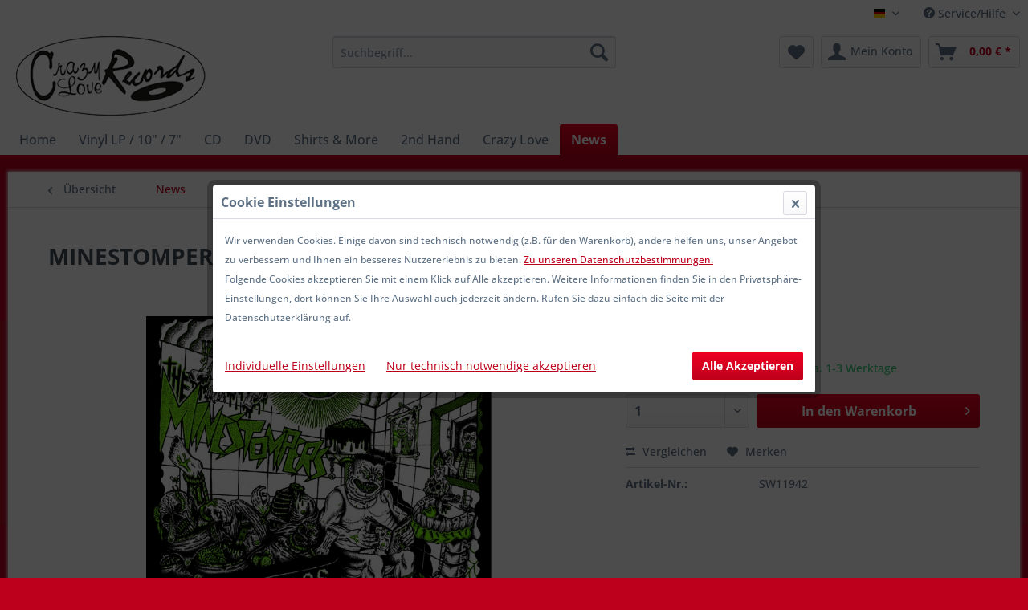

--- FILE ---
content_type: text/html; charset=UTF-8
request_url: https://www.crazyloverecords.de/news/5354/minestompers-porno-mags-body-bags-lp
body_size: 17109
content:
<!DOCTYPE html> <html class="no-js" lang="de" itemscope="itemscope" itemtype="https://schema.org/WebPage"> <head> <meta charset="utf-8"> <meta name="author" content="" /> <meta name="robots" content="index,follow" /> <meta name="revisit-after" content="15 days" /> <meta name="keywords" content="and, The, LP, your, Of, black, vinyl, printed, inlay, ACHTUNG!, Minestompers’, second, has, been, unleashed!, This, is, hard-knocking, psychobilly, made" /> <meta name="description" content="black vinyl LP + printed inlay ACHTUNG! - The Minestompers’ second LP has been unleashed! This is hard-knocking psychobilly made up of razor-blade tw…" /> <meta property="og:type" content="product" /> <meta property="og:site_name" content="Psychobilly &amp; Rockabilly Records bei crazyloverecords.de" /> <meta property="og:url" content="https://www.crazyloverecords.de/news/5354/minestompers-porno-mags-body-bags-lp" /> <meta property="og:title" content="MINESTOMPERS - Porno Mags &amp; Body Bags LP" /> <meta property="og:description" content="black vinyl LP + printed inlay ACHTUNG! - The Minestompers’ second LP has been unleashed! This is hard-knocking psychobilly made up of razor-blade…" /> <meta property="og:image" content="https://www.crazyloverecords.de/media/image/ed/71/9b/Minestompers-Porno-Mags-Body-Bags.jpg" /> <meta property="product:brand" content="CRAZY LOVE" /> <meta property="product:price" content="19,00" /> <meta property="product:product_link" content="https://www.crazyloverecords.de/news/5354/minestompers-porno-mags-body-bags-lp" /> <meta name="twitter:card" content="product" /> <meta name="twitter:site" content="Psychobilly &amp; Rockabilly Records bei crazyloverecords.de" /> <meta name="twitter:title" content="MINESTOMPERS - Porno Mags &amp; Body Bags LP" /> <meta name="twitter:description" content="black vinyl LP + printed inlay ACHTUNG! - The Minestompers’ second LP has been unleashed! This is hard-knocking psychobilly made up of razor-blade…" /> <meta name="twitter:image" content="https://www.crazyloverecords.de/media/image/ed/71/9b/Minestompers-Porno-Mags-Body-Bags.jpg" /> <meta itemprop="copyrightHolder" content="Psychobilly &amp; Rockabilly Records bei crazyloverecords.de" /> <meta itemprop="copyrightYear" content="2014" /> <meta itemprop="isFamilyFriendly" content="True" /> <meta itemprop="image" content="https://www.crazyloverecords.de/media/image/60/f5/68/crazy_logo.png" /> <meta name="viewport" content="width=device-width, initial-scale=1.0"> <meta name="mobile-web-app-capable" content="yes"> <meta name="apple-mobile-web-app-title" content="Psychobilly &amp; Rockabilly Records bei crazyloverecords.de"> <meta name="apple-mobile-web-app-capable" content="yes"> <meta name="apple-mobile-web-app-status-bar-style" content="default"> <link rel="alternate" hreflang="de-DE" href="https://www.crazyloverecords.de/news/5354/minestompers-porno-mags-body-bags-lp" /> <link rel="alternate" hreflang="en-GB" href="https://www.crazyloverecords.de/news/5354/minestompers-porno-mags-body-bags-lp" /> <link rel="apple-touch-icon-precomposed" href="/themes/Frontend/Responsive/frontend/_public/src/img/apple-touch-icon-precomposed.png"> <link rel="shortcut icon" href="https://www.crazyloverecords.de/media/unknown/d9/0c/f4/favicon.ico"> <meta name="msapplication-navbutton-color" content="#BD001B" /> <meta name="application-name" content="Psychobilly &amp; Rockabilly Records bei crazyloverecords.de" /> <meta name="msapplication-starturl" content="https://www.crazyloverecords.de/" /> <meta name="msapplication-window" content="width=1024;height=768" /> <meta name="msapplication-TileImage" content="/themes/Frontend/Responsive/frontend/_public/src/img/win-tile-image.png"> <meta name="msapplication-TileColor" content="#BD001B"> <meta name="theme-color" content="#BD001B" /> <link rel="canonical" href="https://www.crazyloverecords.de/news/5354/minestompers-porno-mags-body-bags-lp" /> <title itemprop="name">MINESTOMPERS - Porno Mags &amp; Body Bags LP | News | Psychobilly &amp; Rockabilly Records bei crazyloverecords.de</title> <link href="/web/cache/1767341744_eee0ce7d7895a460f18b4334dd308e26.css" media="all" rel="stylesheet" type="text/css" /> <link type="text/css" media="all" rel="stylesheet" href="/engine/Shopware/Plugins/Community/Frontend/OxyVideoPlayer/Views/frontend/_resources/styles/responsivePlaylist.css" /> <script>
var mndCookieExpireDays = '31';
var mndCookieGACode = '';
var mndCookieGAOptIn = 'true';
var mndCookieShowPrivacySettingsLink = 'true';
var mndCookieShowPrivacySettingsLinkText = 'Individuelle Einstellungen';
var mndCookiePixelInstalled = '';
var mndCookieVersion = '1';
var mndCookiePrivacyLink = '/datenschutz';
var mndCookieImprintLink = '/impressum';
var mndCookieReloadPage = 'false';
var mndCookieReloadAddUtm = 'false';
var mndCookieCustomTrackingCookiesJSON = JSON.parse(JSON.stringify([]));
var mndCookieHideCloseButton = 'true';
var mndIsSecureShop = true;
function mndGetTrackingCookie(name) {
var nameEQ = name + "=";
var ca = document.cookie.split(';');
for(var i=0;i < ca.length;i++) {
var c = ca[i];
while (c.charAt(0)==' ') c = c.substring(1,c.length);
if (c.indexOf(nameEQ) == 0) return c.substring(nameEQ.length,c.length);
}
return null;
}
var mndCustomJs = function() {
}
if (mndCookieGACode !== '') {
var mndCookieGACodeArray = mndCookieGACode.split(',');
if(mndCookieGAOptIn === 'true' && mndGetTrackingCookie('mnd-ga-opted-in') !== 'true') {
mndCookieGACodeArray.forEach(function(el, index, array){
var gaProperty = mndCookieGACodeArray[index];
var disableStr = 'ga-disable-' + gaProperty;
if (mndIsSecureShop !== undefined && mndIsSecureShop === true) {
document.cookie = disableStr + '=true; expires=Thu, 31 Dec 2118 23:59:59 UTC; path=/; secure';
} else {
document.cookie = disableStr + '=true; expires=Thu, 31 Dec 2118 23:59:59 UTC; path=/;';
}
window[disableStr] = true;
});
} else {
mndCookieGACodeArray.forEach(function(el, index, array){
var gaProperty = mndCookieGACodeArray[index];
var disableStr = 'ga-disable-' + gaProperty;
if (mndGetTrackingCookie(disableStr) === 'true') {
window[disableStr] = true;
}
});
}
}
window.dataLayer = window.dataLayer || [];
for(var i = 0; i < mndCookieCustomTrackingCookiesJSON.length; i++) {
var obj = mndCookieCustomTrackingCookiesJSON[i];
if(obj.Name != '' && obj.Cookie != '') {
if(obj.Setting === 'Opt-In' && mndGetTrackingCookie(obj.Cookie) !== 'true') {
if (mndIsSecureShop !== undefined && mndIsSecureShop === true) {
document.cookie = obj.Cookie+'=false; expires=Thu, 31 Dec 2118 23:59:59 UTC; path=/; secure';
} else {
document.cookie = obj.Cookie+'=false; expires=Thu, 31 Dec 2118 23:59:59 UTC; path=/;';
}
}
if(obj.Setting === 'Opt-Out' && mndGetTrackingCookie(obj.Cookie) != 'false') {
if (mndIsSecureShop !== undefined && mndIsSecureShop === true) {
document.cookie = obj.Cookie+'=true; expires=Thu, 31 Dec 2118 23:59:59 UTC; path=/; secure';
} else {
document.cookie = obj.Cookie+'=true; expires=Thu, 31 Dec 2118 23:59:59 UTC; path=/;';
}
}
}
if(obj.Cookie != '') {
var layerName = obj.Cookie;
arr = [];
if(mndGetTrackingCookie(obj.Cookie) === 'true') {
arr[layerName] = 'active';
window.dataLayer.push(arr);
} else {
arr[layerName] = 'inactive';
window.dataLayer.push(arr);
}
}
}
</script> </head> <body class="is--ctl-detail is--act-index" > <div data-paypalUnifiedMetaDataContainer="true" data-paypalUnifiedRestoreOrderNumberUrl="https://www.crazyloverecords.de/widgets/PaypalUnifiedOrderNumber/restoreOrderNumber" class="is--hidden"> </div> <div class="page-wrap"> <noscript class="noscript-main"> <div class="alert is--warning"> <div class="alert--icon"> <i class="icon--element icon--warning"></i> </div> <div class="alert--content"> Um Psychobilly&#x20;&amp;&#x20;Rockabilly&#x20;Records&#x20;bei&#x20;crazyloverecords.de in vollem Umfang nutzen zu k&ouml;nnen, empfehlen wir Ihnen Javascript in Ihrem Browser zu aktiveren. </div> </div> </noscript> <header class="header-main"> <div class="top-bar"> <div class="container block-group"> <nav class="top-bar--navigation block" role="menubar"> <div class="top-bar--language navigation--entry"> <form method="post" class="language--form"> <div class="field--select"> <div class="language--flag de_DE">Deutsch</div> <div class="select-field"> <select name="__shop" class="language--select" data-auto-submit="true"> <option value="1" selected="selected"> Deutsch </option> <option value="3" > Englisch </option> </select> </div> <input type="hidden" name="__redirect" value="1"> </div> </form> </div> <div class="navigation--entry entry--compare is--hidden" role="menuitem" aria-haspopup="true" data-drop-down-menu="true"> </div> <div class="navigation--entry entry--service has--drop-down" role="menuitem" aria-haspopup="true" data-drop-down-menu="true"> <i class="icon--service"></i> Service/Hilfe <ul class="service--list is--rounded" role="menu"> <li class="service--entry" role="menuitem"> <a class="service--link" href="https://www.crazyloverecords.de/bestellvorgang" title="Bestellvorgang" > Bestellvorgang </a> </li> <li class="service--entry" role="menuitem"> <a class="service--link" href="javascript:openCookieConsentManager()" title="Cookie-Einstellungen" > Cookie-Einstellungen </a> </li> <li class="service--entry" role="menuitem"> <a class="service--link" href="https://www.crazyloverecords.de/agb" title="AGB" > AGB </a> </li> <li class="service--entry" role="menuitem"> <a class="service--link" href="https://www.crazyloverecords.de/datenschutz" title="Datenschutz" > Datenschutz </a> </li> <li class="service--entry" role="menuitem"> <a class="service--link" href="https://www.crazyloverecords.de/impressum" title="Impressum" > Impressum </a> </li> <li class="service--entry" role="menuitem"> <a class="service--link" href="https://www.crazyloverecords.de/kontaktformular" title="Kontakt" target="_self"> Kontakt </a> </li> <li class="service--entry" role="menuitem"> <a class="service--link" href="https://www.crazyloverecords.de/versand-und-zahlungsbedingungen" title="Versand und Zahlungsbedingungen" > Versand und Zahlungsbedingungen </a> </li> <li class="service--entry" role="menuitem"> <a class="service--link" href="https://www.crazyloverecords.de/widerrufsrecht" title="Widerrufsrecht" > Widerrufsrecht </a> </li> </ul> </div> </nav> </div> </div> <div class="container header--navigation"> <div class="logo-main block-group" role="banner"> <div class="logo--shop block"> <a class="logo--link" href="https://www.crazyloverecords.de/" title="Psychobilly &amp; Rockabilly Records bei crazyloverecords.de - zur Startseite wechseln"> <picture> <source srcset="https://www.crazyloverecords.de/media/image/60/f5/68/crazy_logo.png" media="(min-width: 78.75em)"> <source srcset="https://www.crazyloverecords.de/media/image/60/f5/68/crazy_logo.png" media="(min-width: 64em)"> <source srcset="https://www.crazyloverecords.de/media/image/60/f5/68/crazy_logo.png" media="(min-width: 48em)"> <img srcset="https://www.crazyloverecords.de/media/image/60/f5/68/crazy_logo.png" alt="Psychobilly &amp; Rockabilly Records bei crazyloverecords.de - zur Startseite wechseln" /> </picture> </a> </div> </div> <nav class="shop--navigation block-group"> <ul class="navigation--list block-group" role="menubar"> <li class="navigation--entry entry--menu-left" role="menuitem"> <a class="entry--link entry--trigger btn is--icon-left" href="#offcanvas--left" data-offcanvas="true" data-offCanvasSelector=".sidebar-main" aria-label="Menü"> <i class="icon--menu"></i> Menü </a> </li> <li class="navigation--entry entry--search" role="menuitem" data-search="true" aria-haspopup="true" data-minLength="3"> <a class="btn entry--link entry--trigger" href="#show-hide--search" title="Suche anzeigen / schließen" aria-label="Suche anzeigen / schließen"> <i class="icon--search"></i> <span class="search--display">Suchen</span> </a> <form action="/search" method="get" class="main-search--form"> <input type="search" name="sSearch" aria-label="Suchbegriff..." class="main-search--field" autocomplete="off" autocapitalize="off" placeholder="Suchbegriff..." maxlength="30" /> <button type="submit" class="main-search--button" aria-label="Suchen"> <i class="icon--search"></i> <span class="main-search--text">Suchen</span> </button> <div class="form--ajax-loader">&nbsp;</div> </form> <div class="main-search--results"></div> </li> <li class="navigation--entry entry--notepad" role="menuitem"> <a href="https://www.crazyloverecords.de/note" title="Merkzettel" aria-label="Merkzettel" class="btn"> <i class="icon--heart"></i> </a> </li> <li class="navigation--entry entry--account with-slt" role="menuitem" data-offcanvas="true" data-offCanvasSelector=".account--dropdown-navigation"> <a href="https://www.crazyloverecords.de/account" title="Mein Konto" aria-label="Mein Konto" class="btn is--icon-left entry--link account--link"> <i class="icon--account"></i> <span class="account--display"> Mein Konto </span> </a> <div class="account--dropdown-navigation"> <div class="navigation--smartphone"> <div class="entry--close-off-canvas"> <a href="#close-account-menu" class="account--close-off-canvas" title="Menü schließen" aria-label="Menü schließen"> Menü schließen <i class="icon--arrow-right"></i> </a> </div> </div> <div class="account--menu is--rounded is--personalized"> <span class="navigation--headline"> Mein Konto </span> <div class="account--menu-container"> <ul class="sidebar--navigation navigation--list is--level0 show--active-items"> <li class="navigation--entry"> <span class="navigation--signin"> <a href="https://www.crazyloverecords.de/account#hide-registration" class="blocked--link btn is--primary navigation--signin-btn" data-collapseTarget="#registration" data-action="close"> Anmelden </a> <span class="navigation--register"> oder <a href="https://www.crazyloverecords.de/account#show-registration" class="blocked--link" data-collapseTarget="#registration" data-action="open"> registrieren </a> </span> </span> </li> <li class="navigation--entry"> <a href="https://www.crazyloverecords.de/account" title="Übersicht" class="navigation--link"> Übersicht </a> </li> <li class="navigation--entry"> <a href="https://www.crazyloverecords.de/account/profile" title="Persönliche Daten" class="navigation--link" rel="nofollow"> Persönliche Daten </a> </li> <li class="navigation--entry"> <a href="https://www.crazyloverecords.de/address/index/sidebar/" title="Adressen" class="navigation--link" rel="nofollow"> Adressen </a> </li> <li class="navigation--entry"> <a href="https://www.crazyloverecords.de/account/payment" title="Zahlungsarten" class="navigation--link" rel="nofollow"> Zahlungsarten </a> </li> <li class="navigation--entry"> <a href="https://www.crazyloverecords.de/account/orders" title="Bestellungen" class="navigation--link" rel="nofollow"> Bestellungen </a> </li> <li class="navigation--entry"> <a href="https://www.crazyloverecords.de/account/downloads" title="Sofortdownloads" class="navigation--link" rel="nofollow"> Sofortdownloads </a> </li> <li class="navigation--entry"> <a href="https://www.crazyloverecords.de/note" title="Merkzettel" class="navigation--link" rel="nofollow"> Merkzettel </a> </li> <li class="navigation--entry"> <a href="javascript:mndCookieNotice.mndOpenPrivacySettings();" title="Privatsphäre" class="navigation--link" rel="nofollow">Privatsphäre</a> </li> </ul> </div> </div> </div> </li> <li class="navigation--entry entry--cart" role="menuitem"> <a class="btn is--icon-left cart--link" href="https://www.crazyloverecords.de/checkout/cart" title="Warenkorb" aria-label="Warenkorb"> <span class="cart--display"> Warenkorb </span> <span class="badge is--primary is--minimal cart--quantity is--hidden">0</span> <i class="icon--basket"></i> <span class="cart--amount"> 0,00&nbsp;&euro; * </span> </a> <div class="ajax-loader">&nbsp;</div> </li> </ul> </nav> <div class="container--ajax-cart" data-collapse-cart="true" data-displayMode="offcanvas"></div> </div> </header> <nav class="navigation-main"> <div class="container" data-menu-scroller="true" data-listSelector=".navigation--list.container" data-viewPortSelector=".navigation--list-wrapper"> <div class="navigation--list-wrapper"> <ul class="navigation--list container" role="menubar" itemscope="itemscope" itemtype="https://schema.org/SiteNavigationElement"> <li class="navigation--entry is--home" role="menuitem"><a class="navigation--link is--first" href="https://www.crazyloverecords.de/" title="Home" aria-label="Home" itemprop="url"><span itemprop="name">Home</span></a></li><li class="navigation--entry" role="menuitem"><a class="navigation--link" href="https://www.crazyloverecords.de/vinyl-lp-10-7/" title="Vinyl LP / 10" / 7"" aria-label="Vinyl LP / 10" / 7"" itemprop="url"><span itemprop="name">Vinyl LP / 10" / 7"</span></a></li><li class="navigation--entry" role="menuitem"><a class="navigation--link" href="https://www.crazyloverecords.de/cd/" title="CD" aria-label="CD" itemprop="url"><span itemprop="name">CD</span></a></li><li class="navigation--entry" role="menuitem"><a class="navigation--link" href="https://www.crazyloverecords.de/dvd/" title="DVD" aria-label="DVD" itemprop="url"><span itemprop="name">DVD</span></a></li><li class="navigation--entry" role="menuitem"><a class="navigation--link" href="https://www.crazyloverecords.de/shirts-more/" title="Shirts & More" aria-label="Shirts & More" itemprop="url"><span itemprop="name">Shirts & More</span></a></li><li class="navigation--entry" role="menuitem"><a class="navigation--link" href="https://www.crazyloverecords.de/2nd-hand/" title="2nd Hand" aria-label="2nd Hand" itemprop="url"><span itemprop="name">2nd Hand</span></a></li><li class="navigation--entry" role="menuitem"><a class="navigation--link" href="https://www.crazyloverecords.de/cat/index/sCategory/12" title="Crazy Love " aria-label="Crazy Love " itemprop="url"><span itemprop="name">Crazy Love </span></a></li><li class="navigation--entry is--active" role="menuitem"><a class="navigation--link is--active" href="https://www.crazyloverecords.de/news/" title="News" aria-label="News" itemprop="url"><span itemprop="name">News</span></a></li> </ul> </div> </div> </nav> <section class="content-main container block-group"> <nav class="content--breadcrumb block"> <a class="breadcrumb--button breadcrumb--link" href="https://www.crazyloverecords.de/news/" title="Übersicht"> <i class="icon--arrow-left"></i> <span class="breadcrumb--title">Übersicht</span> </a> <ul class="breadcrumb--list" role="menu" itemscope itemtype="https://schema.org/BreadcrumbList"> <li role="menuitem" class="breadcrumb--entry is--active" itemprop="itemListElement" itemscope itemtype="https://schema.org/ListItem"> <a class="breadcrumb--link" href="https://www.crazyloverecords.de/news/" title="News" itemprop="item"> <link itemprop="url" href="https://www.crazyloverecords.de/news/" /> <span class="breadcrumb--title" itemprop="name">News</span> </a> <meta itemprop="position" content="0" /> </li> </ul> </nav> <nav class="product--navigation"> <a href="#" class="navigation--link link--prev"> <div class="link--prev-button"> <span class="link--prev-inner">Zurück</span> </div> <div class="image--wrapper"> <div class="image--container"></div> </div> </a> <a href="#" class="navigation--link link--next"> <div class="link--next-button"> <span class="link--next-inner">Vor</span> </div> <div class="image--wrapper"> <div class="image--container"></div> </div> </a> </nav> <div class="content-main--inner"> <aside class="sidebar-main off-canvas"> <div class="navigation--smartphone"> <ul class="navigation--list "> <li class="navigation--entry entry--close-off-canvas"> <a href="#close-categories-menu" title="Menü schließen" class="navigation--link"> Menü schließen <i class="icon--arrow-right"></i> </a> </li> </ul> <div class="mobile--switches"> <div class="top-bar--language navigation--entry"> <form method="post" class="language--form"> <div class="field--select"> <div class="language--flag de_DE">Deutsch</div> <div class="select-field"> <select name="__shop" class="language--select" data-auto-submit="true"> <option value="1" selected="selected"> Deutsch </option> <option value="3" > Englisch </option> </select> </div> <input type="hidden" name="__redirect" value="1"> </div> </form> </div> </div> </div> <div class="sidebar--categories-wrapper" data-subcategory-nav="true" data-mainCategoryId="3" data-categoryId="11" data-fetchUrl="/widgets/listing/getCategory/categoryId/11"> <div class="categories--headline navigation--headline"> Kategorien </div> <div class="sidebar--categories-navigation"> <ul class="sidebar--navigation categories--navigation navigation--list is--drop-down is--level0 is--rounded" role="menu"> <li class="navigation--entry has--sub-children" role="menuitem"> <a class="navigation--link link--go-forward" href="https://www.crazyloverecords.de/vinyl-lp-10-7/" data-categoryId="7" data-fetchUrl="/widgets/listing/getCategory/categoryId/7" title="Vinyl LP / 10&quot; / 7&quot;" > Vinyl LP / 10" / 7" <span class="is--icon-right"> <i class="icon--arrow-right"></i> </span> </a> </li> <li class="navigation--entry has--sub-children" role="menuitem"> <a class="navigation--link link--go-forward" href="https://www.crazyloverecords.de/cd/" data-categoryId="8" data-fetchUrl="/widgets/listing/getCategory/categoryId/8" title="CD" > CD <span class="is--icon-right"> <i class="icon--arrow-right"></i> </span> </a> </li> <li class="navigation--entry has--sub-children" role="menuitem"> <a class="navigation--link link--go-forward" href="https://www.crazyloverecords.de/dvd/" data-categoryId="9" data-fetchUrl="/widgets/listing/getCategory/categoryId/9" title="DVD" > DVD <span class="is--icon-right"> <i class="icon--arrow-right"></i> </span> </a> </li> <li class="navigation--entry has--sub-children" role="menuitem"> <a class="navigation--link link--go-forward" href="https://www.crazyloverecords.de/shirts-more/" data-categoryId="10" data-fetchUrl="/widgets/listing/getCategory/categoryId/10" title="Shirts &amp; More" > Shirts & More <span class="is--icon-right"> <i class="icon--arrow-right"></i> </span> </a> </li> <li class="navigation--entry has--sub-children" role="menuitem"> <a class="navigation--link link--go-forward" href="https://www.crazyloverecords.de/2nd-hand/" data-categoryId="13" data-fetchUrl="/widgets/listing/getCategory/categoryId/13" title="2nd Hand" > 2nd Hand <span class="is--icon-right"> <i class="icon--arrow-right"></i> </span> </a> </li> <li class="navigation--entry" role="menuitem"> <a class="navigation--link" href="https://www.crazyloverecords.de/cat/index/sCategory/12" data-categoryId="12" data-fetchUrl="/widgets/listing/getCategory/categoryId/12" title="Crazy Love " > Crazy Love </a> </li> <li class="navigation--entry is--active" role="menuitem"> <a class="navigation--link is--active" href="https://www.crazyloverecords.de/news/" data-categoryId="11" data-fetchUrl="/widgets/listing/getCategory/categoryId/11" title="News" > News </a> </li> </ul> </div> <div class="shop-sites--container is--rounded"> <div class="shop-sites--headline navigation--headline"> Informationen </div> <ul class="shop-sites--navigation sidebar--navigation navigation--list is--drop-down is--level0" role="menu"> <li class="navigation--entry" role="menuitem"> <a class="navigation--link" href="https://www.crazyloverecords.de/bestellvorgang" title="Bestellvorgang" data-categoryId="46" data-fetchUrl="/widgets/listing/getCustomPage/pageId/46" > Bestellvorgang </a> </li> <li class="navigation--entry" role="menuitem"> <a class="navigation--link" href="javascript:openCookieConsentManager()" title="Cookie-Einstellungen" data-categoryId="49" data-fetchUrl="/widgets/listing/getCustomPage/pageId/49" > Cookie-Einstellungen </a> </li> <li class="navigation--entry" role="menuitem"> <a class="navigation--link" href="https://www.crazyloverecords.de/agb" title="AGB" data-categoryId="4" data-fetchUrl="/widgets/listing/getCustomPage/pageId/4" > AGB </a> </li> <li class="navigation--entry" role="menuitem"> <a class="navigation--link" href="https://www.crazyloverecords.de/datenschutz" title="Datenschutz" data-categoryId="7" data-fetchUrl="/widgets/listing/getCustomPage/pageId/7" > Datenschutz </a> </li> <li class="navigation--entry" role="menuitem"> <a class="navigation--link" href="https://www.crazyloverecords.de/impressum" title="Impressum" data-categoryId="3" data-fetchUrl="/widgets/listing/getCustomPage/pageId/3" > Impressum </a> </li> <li class="navigation--entry" role="menuitem"> <a class="navigation--link" href="https://www.crazyloverecords.de/kontaktformular" title="Kontakt" data-categoryId="1" data-fetchUrl="/widgets/listing/getCustomPage/pageId/1" target="_self"> Kontakt </a> </li> <li class="navigation--entry" role="menuitem"> <a class="navigation--link" href="https://www.crazyloverecords.de/versand-und-zahlungsbedingungen" title="Versand und Zahlungsbedingungen" data-categoryId="6" data-fetchUrl="/widgets/listing/getCustomPage/pageId/6" > Versand und Zahlungsbedingungen </a> </li> <li class="navigation--entry" role="menuitem"> <a class="navigation--link" href="https://www.crazyloverecords.de/widerrufsrecht" title="Widerrufsrecht" data-categoryId="8" data-fetchUrl="/widgets/listing/getCustomPage/pageId/8" > Widerrufsrecht </a> </li> </ul> </div> <div class="panel is--rounded paypal--sidebar"> <div class="panel--body is--wide paypal--sidebar-inner"> <a href="https://www.paypal.com/de/webapps/mpp/personal" target="_blank" title="PayPal - Schnell und sicher bezahlen" rel="nofollow noopener"> <img class="logo--image" src="/custom/plugins/SwagPaymentPayPalUnified/Resources/views/frontend/_public/src/img/sidebar-paypal-generic.png" alt="PayPal - Schnell und sicher bezahlen"/> </a> </div> </div> <div class="panel is--rounded paypal--sidebar"> <div class="panel--body is--wide paypal--sidebar-inner"> <div data-paypalUnifiedInstallmentsBanner="true" data-ratio="1x1" data-currency="EUR" data-buyerCountry="DE" > </div> </div> </div> </div> </aside> <div class="content--wrapper"> <div class="content product--details" itemscope itemtype="https://schema.org/Product" data-product-navigation="/widgets/listing/productNavigation" data-category-id="11" data-main-ordernumber="SW11942" data-ajax-wishlist="true" data-compare-ajax="true" data-ajax-variants-container="true"> <header class="product--header"> <div class="product--info"> <h1 class="product--title" itemprop="name"> MINESTOMPERS - Porno Mags &amp; Body Bags LP </h1> </div> </header> <div class="product--detail-upper block-group"> <div class="product--image-container image-slider product--image-zoom" data-image-slider="true" data-image-gallery="true" data-maxZoom="0" data-thumbnails=".image--thumbnails" > <div class="image-slider--container no--thumbnails"> <div class="image-slider--slide"> <div class="image--box image-slider--item"> <span class="image--element" data-img-large="https://www.crazyloverecords.de/media/image/b9/a7/24/Minestompers-Porno-Mags-Body-Bags_1280x1280.jpg" data-img-small="https://www.crazyloverecords.de/media/image/d9/83/93/Minestompers-Porno-Mags-Body-Bags_200x200.jpg" data-img-original="https://www.crazyloverecords.de/media/image/ed/71/9b/Minestompers-Porno-Mags-Body-Bags.jpg" data-alt="MINESTOMPERS - Porno Mags &amp; Body Bags LP"> <span class="image--media"> <img srcset="https://www.crazyloverecords.de/media/image/da/b7/08/Minestompers-Porno-Mags-Body-Bags_600x600.jpg, https://www.crazyloverecords.de/media/image/74/6f/96/Minestompers-Porno-Mags-Body-Bags_600x600@2x.jpg 2x" src="https://www.crazyloverecords.de/media/image/da/b7/08/Minestompers-Porno-Mags-Body-Bags_600x600.jpg" alt="MINESTOMPERS - Porno Mags &amp; Body Bags LP" itemprop="image" /> </span> </span> </div> </div> </div> </div> <div class="product--buybox block"> <div class="is--hidden" itemprop="brand" itemtype="https://schema.org/Brand" itemscope> <meta itemprop="name" content="CRAZY LOVE" /> </div> <meta itemprop="weight" content="0.4 kg"/> <div itemprop="offers" itemscope itemtype="https://schema.org/Offer" class="buybox--inner"> <meta itemprop="priceCurrency" content="EUR"/> <span itemprop="priceSpecification" itemscope itemtype="https://schema.org/PriceSpecification"> <meta itemprop="valueAddedTaxIncluded" content="true"/> </span> <meta itemprop="url" content="https://www.crazyloverecords.de/news/5354/minestompers-porno-mags-body-bags-lp"/> <div class="product--price price--default"> <span class="price--content content--default"> <meta itemprop="price" content="19.00"> 19,00&nbsp;&euro; * </span> </div> <p class="product--tax" data-content="" data-modalbox="true" data-targetSelector="a" data-mode="ajax"> inkl. MwSt. <a title="Versandkosten" href="https://www.crazyloverecords.de/versand-und-zahlungsbedingungen" style="text-decoration:underline">zzgl. Versandkosten</a> </p> <div class="product--delivery"> <link itemprop="availability" href="https://schema.org/InStock" /> <p class="delivery--information"> <span class="delivery--text delivery--text-available"> <i class="delivery--status-icon delivery--status-available"></i> Sofort versandfertig, Lieferzeit ca. 1-3 Werktage </span> </p> </div> <div class="product--configurator"> </div> <form name="sAddToBasket" method="post" action="https://www.crazyloverecords.de/checkout/addArticle" class="buybox--form" data-add-article="true" data-eventName="submit" data-showModal="false" data-addArticleUrl="https://www.crazyloverecords.de/checkout/ajaxAddArticleCart"> <input type="hidden" name="sActionIdentifier" value=""/> <input type="hidden" name="sAddAccessories" id="sAddAccessories" value=""/> <input type="hidden" name="sAdd" value="SW11942"/> <div data-paypalUnifiedInstallmentsBanner="true" data-amount="19" data-currency="EUR" data-buyerCountry="DE" class="paypal-unified-installments-banner--product-detail"> </div> <div class="buybox--button-container block-group"> <div class="buybox--quantity block"> <div class="select-field"> <select id="sQuantity" name="sQuantity" class="quantity--select"> <option value="1">1</option> <option value="2">2</option> <option value="3">3</option> <option value="4">4</option> <option value="5">5</option> <option value="6">6</option> <option value="7">7</option> <option value="8">8</option> <option value="9">9</option> </select> </div> </div> <button class="buybox--button block btn is--primary is--icon-right is--center is--large" name="In den Warenkorb"> <span class="buy-btn--cart-add">In den</span> <span class="buy-btn--cart-text">Warenkorb</span> <i class="icon--arrow-right"></i> </button> <div class="paypal-unified-ec--outer-button-container"> <div class="paypal-unified-ec--button-container right" data-paypalUnifiedEcButton="true" data-clientId="AcBhf7Yw0Xbdd8V9bdyl32P7jkkxai39YCMWmnRyyBSOjkc6QeKuzLmajKG-BjEjGdF5h8TFGwmtehIS" data-currency="EUR" data-paypalIntent="CAPTURE" data-createOrderUrl="https://www.crazyloverecords.de/widgets/PaypalUnifiedV2ExpressCheckout/createOrder" data-onApproveUrl="https://www.crazyloverecords.de/widgets/PaypalUnifiedV2ExpressCheckout/onApprove" data-confirmUrl="https://www.crazyloverecords.de/checkout/confirm" data-color="gold" data-shape="rect" data-size="responsive" data-label="checkout" data-layout="vertical" data-locale="de_DE" data-productNumber="SW11942" data-buyProductDirectly="true" data-riskManagementMatchedProducts='' data-esdProducts='' data-communicationErrorMessage="Während der Kommunikation mit dem Zahlungsanbieter ist ein Fehler aufgetreten, bitte versuchen Sie es später erneut." data-communicationErrorTitle="Es ist ein Fehler aufgetreten" data-riskManagementErrorTitle="Fehlermeldung:" data-riskManagementErrorMessage="Die gewählte Zahlungsart kann mit Ihrem aktuellen Warenkorb nicht genutzt werden. Diese Entscheidung basiert auf einem automatisierten Datenverarbeitungsverfahren." data-showPayLater=1 data-isListing= > </div> </div> </div> </form> <nav class="product--actions"> <form action="https://www.crazyloverecords.de/compare/add_article/articleID/5354" method="post" class="action--form"> <button type="submit" data-product-compare-add="true" title="Vergleichen" class="action--link action--compare"> <i class="icon--compare"></i> Vergleichen </button> </form> <form action="https://www.crazyloverecords.de/note/add/ordernumber/SW11942" method="post" class="action--form"> <button type="submit" class="action--link link--notepad" title="Auf den Merkzettel" data-ajaxUrl="https://www.crazyloverecords.de/note/ajaxAdd/ordernumber/SW11942" data-text="Gemerkt"> <i class="icon--heart"></i> <span class="action--text">Merken</span> </button> </form> </nav> </div> <ul class="product--base-info list--unstyled"> <li class="base-info--entry entry--sku"> <strong class="entry--label"> Artikel-Nr.: </strong> <meta itemprop="productID" content="5357"/> <span class="entry--content" itemprop="sku"> SW11942 </span> </li> </ul> </div> </div> <div class="tab-menu--product"> <div class="tab--navigation"> <a href="#" class="tab--link" title="Beschreibung" data-tabName="description">Beschreibung</a> </div> <div class="tab--container-list"> <div class="tab--container"> <div class="tab--header"> <a href="#" class="tab--title" title="Beschreibung">Beschreibung</a> </div> <div class="tab--preview"> black vinyl LP + printed inlay ACHTUNG! - The Minestompers’ second LP has been unleashed! This...<a href="#" class="tab--link" title=" mehr"> mehr</a> </div> <div class="tab--content"> <div class="buttons--off-canvas"> <a href="#" title="Menü schließen" class="close--off-canvas"> <i class="icon--arrow-left"></i> Menü schließen </a> </div> <div class="content--description"> <div class="content--title"> Produktinformationen "MINESTOMPERS - Porno Mags &amp; Body Bags LP" </div> <div class="product--description" itemprop="description"> <p>black vinyl LP + printed inlay <br><br>ACHTUNG! - The Minestompers’ second LP has been unleashed! This is hard-knocking psychobilly made up of razor-blade twang, thumping bass-guitar, savage caveman-beats and a singer screaming and yelling his guts out. Thirteen wild and wicked tunes about porn, murder and madness will blow your ass wide open and leave you twitching in spasms. Get your load of that sonic Schlonz right now!!!<br><br>Tracklisting: <br><br>Shellac Smile<br>Bone Breaking Beat<br>Vinyl Wonderland<br>Whirlwind<br>Attack Of The Space Sluts From Planet C.u.n.t.6<br>Porno Mags<br>Pogo The Clown<br>Unleashed<br>Copkiller<br>Demon Up My Arse<br>Suburban Savages<br>For A Fistful Of Schlonz<br>One Last Record</p> </div> <div class="content--title"> Weiterführende Links zu "MINESTOMPERS - Porno Mags &amp; Body Bags LP" </div> <ul class="content--list list--unstyled"> <li class="list--entry"> <a href="https://www.crazyloverecords.de/support/index/sFid/16/sInquiry/detail/sOrdernumber/SW11942" rel="nofollow" class="content--link link--contact" title="Fragen zum Artikel?"> <i class="icon--arrow-right"></i> Fragen zum Artikel? </a> </li> <li class="list--entry"> <a href="https://www.crazyloverecords.de/crazy-love/" target="_parent" class="content--link link--supplier" title="Weitere Artikel von CRAZY LOVE"> <i class="icon--arrow-right"></i> Weitere Artikel von CRAZY LOVE </a> </li> </ul> <div class="content--title"> Informationen zur Produktsicherheit </div> <p>CRAZY LOVE RECORDS<br> Guido Neumann<br> Pastor-Vömel-Straße 2<br> 42781 Haan<br> Deutschland<br> www.crazyloverecords.de</p> </div> </div> </div> <div class="tab--content"> </div> </div> </div> <div class="tab-menu--cross-selling"> <div class="tab--navigation"> <a href="#content--similar-products" title="Ähnliche Artikel" class="tab--link">Ähnliche Artikel</a> <a href="#content--also-bought" title="Kunden kauften auch" class="tab--link">Kunden kauften auch</a> <a href="#content--customer-viewed" title="Kunden haben sich ebenfalls angesehen" class="tab--link">Kunden haben sich ebenfalls angesehen</a> </div> <div class="tab--container-list"> <div class="tab--container" data-tab-id="similar"> <div class="tab--header"> <a href="#" class="tab--title" title="Ähnliche Artikel">Ähnliche Artikel</a> </div> <div class="tab--content content--similar"> <div class="similar--content"> <div class="product-slider " data-initOnEvent="onShowContent-similar" data-product-slider="true"> <div class="product-slider--container"> <div class="product-slider--item"> <div class="product--box box--slider" data-page-index="" data-ordernumber="CLCD64" data-category-id="11"> <div class="box--content is--rounded"> <div class="product--badges"> </div> <div class="product--info"> <a href="https://www.crazyloverecords.de/cd/m/3624/minestompers-minestompers-cd" title="MINESTOMPERS - Minestompers CD" class="product--image" > <span class="image--element"> <span class="image--media"> <img srcset="https://www.crazyloverecords.de/media/image/c6/b7/e7/minestompers_25776c2ea9f95e_200x200.jpg, https://www.crazyloverecords.de/media/image/58/04/1b/minestompers_25776c2ea9f95e_200x200@2x.jpg 2x" alt="MINESTOMPERS - Minestompers CD" data-extension="jpg" title="MINESTOMPERS - Minestompers CD" /> </span> </span> </a> <a href="https://www.crazyloverecords.de/cd/m/3624/minestompers-minestompers-cd" class="product--title" title="MINESTOMPERS - Minestompers CD"> MINESTOMPERS - Minestompers CD </a> <div class="product--price-info"> <div class="price--unit" title="Inhalt"> </div> <div class="product--price"> <span class="price--default is--nowrap"> 5,00&nbsp;&euro; * </span> </div> </div> </div> </div> </div> </div> <div class="product-slider--item"> <div class="product--box box--slider" data-page-index="" data-ordernumber="SW13150" data-category-id="11"> <div class="box--content is--rounded"> <div class="product--badges"> </div> <div class="product--info"> <a href="https://www.crazyloverecords.de/news/6562/the-minestompers/psycho-tendencies-7-ep-black-ltd" title="THE MINESTOMPERS / PSYCHO TENDENCIES 7&quot;EP black ltd" class="product--image" > <span class="image--element"> <span class="image--media"> <img srcset="https://www.crazyloverecords.de/media/image/bb/4c/88/Minestompers_Split_black_200x200.jpg, https://www.crazyloverecords.de/media/image/a7/51/f2/Minestompers_Split_black_200x200@2x.jpg 2x" alt="THE MINESTOMPERS / PSYCHO TENDENCIES 7&quot;EP black ltd" data-extension="jpg" title="THE MINESTOMPERS / PSYCHO TENDENCIES 7&quot;EP black ltd" /> </span> </span> </a> <a href="https://www.crazyloverecords.de/news/6562/the-minestompers/psycho-tendencies-7-ep-black-ltd" class="product--title" title="THE MINESTOMPERS / PSYCHO TENDENCIES 7&quot;EP black ltd"> THE MINESTOMPERS / PSYCHO TENDENCIES 7&quot;EP black... </a> <div class="product--price-info"> <div class="price--unit" title="Inhalt"> </div> <div class="product--price"> <span class="price--default is--nowrap"> 10,00&nbsp;&euro; * </span> </div> </div> </div> </div> </div> </div> </div> </div> </div> </div> </div> <div class="tab--container" data-tab-id="alsobought"> <div class="tab--header"> <a href="#" class="tab--title" title="Kunden kauften auch">Kunden kauften auch</a> </div> <div class="tab--content content--also-bought"> <div class="bought--content"> <div class="product-slider " data-initOnEvent="onShowContent-alsobought" data-product-slider="true"> <div class="product-slider--container"> <div class="product-slider--item"> <div class="product--box box--slider" data-page-index="" data-ordernumber="SW11438" data-category-id="11"> <div class="box--content is--rounded"> <div class="product--badges"> <div class="product--badge badge--recommend"> TIPP! </div> </div> <div class="product--info"> <a href="https://www.crazyloverecords.de/news/4821/the-wreck-sailors-grave-lp" title="THE WRECK - Sailors Grave LP" class="product--image" > <span class="image--element"> <span class="image--media"> <img srcset="https://www.crazyloverecords.de/media/image/d3/53/d7/Wreck_200x200.jpg, https://www.crazyloverecords.de/media/image/b3/75/07/Wreck_200x200@2x.jpg 2x" alt="THE WRECK - Sailors Grave LP" data-extension="jpg" title="THE WRECK - Sailors Grave LP" /> </span> </span> </a> <a href="https://www.crazyloverecords.de/news/4821/the-wreck-sailors-grave-lp" class="product--title" title="THE WRECK - Sailors Grave LP"> THE WRECK - Sailors Grave LP </a> <div class="product--price-info"> <div class="price--unit" title="Inhalt"> </div> <div class="product--price"> <span class="price--default is--nowrap"> 6,90&nbsp;&euro; * </span> </div> </div> </div> </div> </div> </div> <div class="product-slider--item"> <div class="product--box box--slider" data-page-index="" data-ordernumber="SW11176" data-category-id="11"> <div class="box--content is--rounded"> <div class="product--badges"> </div> <div class="product--info"> <a href="https://www.crazyloverecords.de/crazy-love/4556/salidos-de-la-cripta-enemigos-de-la-humanidad-lp" title="SALIDOS DE LA CRIPTA - Enemigos De La Humanidad LP" class="product--image" > <span class="image--element"> <span class="image--media"> <img srcset="https://www.crazyloverecords.de/media/image/3b/e2/02/Salidos_200x200.jpg, https://www.crazyloverecords.de/media/image/22/a1/46/Salidos_200x200@2x.jpg 2x" alt="SALIDOS DE LA CRIPTA - Enemigos De La Humanidad LP" data-extension="jpg" title="SALIDOS DE LA CRIPTA - Enemigos De La Humanidad LP" /> </span> </span> </a> <a href="https://www.crazyloverecords.de/crazy-love/4556/salidos-de-la-cripta-enemigos-de-la-humanidad-lp" class="product--title" title="SALIDOS DE LA CRIPTA - Enemigos De La Humanidad LP"> SALIDOS DE LA CRIPTA - Enemigos De La Humanidad LP </a> <div class="product--price-info"> <div class="price--unit" title="Inhalt"> </div> <div class="product--price"> <span class="price--default is--nowrap"> 9,90&nbsp;&euro; * </span> </div> </div> </div> </div> </div> </div> <div class="product-slider--item"> <div class="product--box box--slider" data-page-index="" data-ordernumber="GMAN001" data-category-id="11"> <div class="box--content is--rounded"> <div class="product--badges"> </div> <div class="product--info"> <a href="https://www.crazyloverecords.de/cd/various-artists/2199/v.a.-can-t-keep-a-good-man-down-cd" title="V.A. - Can&#039;t Keep A Good Man Down CD" class="product--image" > <span class="image--element"> <span class="image--media"> <img srcset="https://www.crazyloverecords.de/media/image/a7/12/c5/dacd2545776c227b81ed_200x200.jpg, https://www.crazyloverecords.de/media/image/f6/51/5b/dacd2545776c227b81ed_200x200@2x.jpg 2x" alt="V.A. - Can&#039;t Keep A Good Man Down CD" data-extension="jpg" title="V.A. - Can&#039;t Keep A Good Man Down CD" /> </span> </span> </a> <a href="https://www.crazyloverecords.de/cd/various-artists/2199/v.a.-can-t-keep-a-good-man-down-cd" class="product--title" title="V.A. - Can&#039;t Keep A Good Man Down CD"> V.A. - Can&#039;t Keep A Good Man Down CD </a> <div class="product--price-info"> <div class="price--unit" title="Inhalt"> </div> <div class="product--price"> <span class="price--default is--nowrap"> 10,00&nbsp;&euro; * </span> </div> </div> </div> </div> </div> </div> <div class="product-slider--item"> <div class="product--box box--slider" data-page-index="" data-ordernumber="CLCD64277" data-category-id="11"> <div class="box--content is--rounded"> <div class="product--badges"> </div> <div class="product--info"> <a href="https://www.crazyloverecords.de/crazy-love/1716/beat-devils-second-date-cd" title="BEAT DEVILS - Second Date CD" class="product--image" > <span class="image--element"> <span class="image--media"> <img srcset="https://www.crazyloverecords.de/media/image/dd/g0/2e/beatdevils-seconddatecd4455776c20a30fc6_200x200.jpg, https://www.crazyloverecords.de/media/image/92/00/a1/beatdevils-seconddatecd4455776c20a30fc6_200x200@2x.jpg 2x" alt="BEAT DEVILS - Second Date CD" data-extension="jpg" title="BEAT DEVILS - Second Date CD" /> </span> </span> </a> <a href="https://www.crazyloverecords.de/crazy-love/1716/beat-devils-second-date-cd" class="product--title" title="BEAT DEVILS - Second Date CD"> BEAT DEVILS - Second Date CD </a> <div class="product--price-info"> <div class="price--unit" title="Inhalt"> </div> <div class="product--price"> <span class="price--default is--nowrap"> 5,90&nbsp;&euro; * </span> </div> </div> </div> </div> </div> </div> <div class="product-slider--item"> <div class="product--box box--slider" data-page-index="" data-ordernumber="SW12159" data-category-id="11"> <div class="box--content is--rounded"> <div class="product--badges"> </div> <div class="product--info"> <a href="https://www.crazyloverecords.de/news/5572/spastiks-go-to-hell-12-mlp-black-ltd." title="SPASTIKS - Go To Hell 12&quot;MLP black ltd." class="product--image" > <span class="image--element"> <span class="image--media"> <img srcset="https://www.crazyloverecords.de/media/image/6b/3e/4f/Celtix_Spastiks-010_200x200.jpg, https://www.crazyloverecords.de/media/image/66/de/86/Celtix_Spastiks-010_200x200@2x.jpg 2x" alt="SPASTIKS - Go To Hell 12&quot;MLP black ltd." data-extension="jpg" title="SPASTIKS - Go To Hell 12&quot;MLP black ltd." /> </span> </span> </a> <a href="https://www.crazyloverecords.de/news/5572/spastiks-go-to-hell-12-mlp-black-ltd." class="product--title" title="SPASTIKS - Go To Hell 12&quot;MLP black ltd."> SPASTIKS - Go To Hell 12&quot;MLP black ltd. </a> <div class="product--price-info"> <div class="price--unit" title="Inhalt"> </div> <div class="product--price"> <span class="price--default is--nowrap"> 5,00&nbsp;&euro; * </span> </div> </div> </div> </div> </div> </div> <div class="product-slider--item"> <div class="product--box box--slider" data-page-index="" data-ordernumber="CLLP64100" data-category-id="11"> <div class="box--content is--rounded"> <div class="product--badges"> <div class="product--badge badge--discount"> <i class="icon--percent2"></i> </div> </div> <div class="product--info"> <a href="https://www.crazyloverecords.de/crazy-love/174/flatliners-pandemonium-pic.-lp" title="FLATLINERS - Pandemonium Pic. LP" class="product--image" > <span class="image--element"> <span class="image--media"> <img srcset="https://www.crazyloverecords.de/media/image/b2/b5/74/Flatliners_200x200.jpg, https://www.crazyloverecords.de/media/image/f3/32/4e/Flatliners_200x200@2x.jpg 2x" alt="FLATLINERS - Pandemonium Pic. LP" data-extension="jpg" title="FLATLINERS - Pandemonium Pic. LP" /> </span> </span> </a> <a href="https://www.crazyloverecords.de/crazy-love/174/flatliners-pandemonium-pic.-lp" class="product--title" title="FLATLINERS - Pandemonium Pic. LP"> FLATLINERS - Pandemonium Pic. LP </a> <div class="product--price-info"> <div class="price--unit" title="Inhalt"> </div> <div class="product--price"> <span class="price--default is--nowrap is--discount"> 6,00&nbsp;&euro; * </span> <span class="price--pseudo"> <span class="price--discount is--nowrap"> 10,50&nbsp;&euro; * </span> </span> </div> </div> </div> </div> </div> </div> <div class="product-slider--item"> <div class="product--box box--slider" data-page-index="" data-ordernumber="SW11798" data-category-id="11"> <div class="box--content is--rounded"> <div class="product--badges"> </div> <div class="product--info"> <a href="https://www.crazyloverecords.de/news/5194/sir-psyko-and-his-monsters-till-the-end-lp-black" title="SIR PSYKO AND HIS MONSTERS - Till The End LP black" class="product--image" > <span class="image--element"> <span class="image--media"> <img srcset="https://www.crazyloverecords.de/media/image/d9/91/b4/Sir_Psyko_Till_The_End_LP_200x200.jpg, https://www.crazyloverecords.de/media/image/cc/e3/87/Sir_Psyko_Till_The_End_LP_200x200@2x.jpg 2x" alt="SIR PSYKO AND HIS MONSTERS - Till The End LP black" data-extension="jpg" title="SIR PSYKO AND HIS MONSTERS - Till The End LP black" /> </span> </span> </a> <a href="https://www.crazyloverecords.de/news/5194/sir-psyko-and-his-monsters-till-the-end-lp-black" class="product--title" title="SIR PSYKO AND HIS MONSTERS - Till The End LP black"> SIR PSYKO AND HIS MONSTERS - Till The End LP black </a> <div class="product--price-info"> <div class="price--unit" title="Inhalt"> </div> <div class="product--price"> <span class="price--default is--nowrap"> 30,00&nbsp;&euro; * </span> </div> </div> </div> </div> </div> </div> <div class="product-slider--item"> <div class="product--box box--slider" data-page-index="" data-ordernumber="SW12213" data-category-id="11"> <div class="box--content is--rounded"> <div class="product--badges"> </div> <div class="product--info"> <a href="https://www.crazyloverecords.de/news/5624/stormtroopers-of-love-death-rattle-and-roll-7-ep" title="STORMTROOPERS OF LOVE - Death, Rattle And Roll 7&quot;EP" class="product--image" > <span class="image--element"> <span class="image--media"> <img srcset="https://www.crazyloverecords.de/media/image/49/e9/ff/IMG_20200718_0001_200x200.jpg, https://www.crazyloverecords.de/media/image/f7/74/f2/IMG_20200718_0001_200x200@2x.jpg 2x" alt="STORMTROOPERS OF LOVE - Death, Rattle And Roll 7&quot;EP" data-extension="jpg" title="STORMTROOPERS OF LOVE - Death, Rattle And Roll 7&quot;EP" /> </span> </span> </a> <a href="https://www.crazyloverecords.de/news/5624/stormtroopers-of-love-death-rattle-and-roll-7-ep" class="product--title" title="STORMTROOPERS OF LOVE - Death, Rattle And Roll 7&quot;EP"> STORMTROOPERS OF LOVE - Death, Rattle And Roll... </a> <div class="product--price-info"> <div class="price--unit" title="Inhalt"> </div> <div class="product--price"> <span class="price--default is--nowrap"> 17,00&nbsp;&euro; * </span> </div> </div> </div> </div> </div> </div> <div class="product-slider--item"> <div class="product--box box--slider" data-page-index="" data-ordernumber="SW12062" data-category-id="11"> <div class="box--content is--rounded"> <div class="product--badges"> </div> <div class="product--info"> <a href="https://www.crazyloverecords.de/news/5474/wanton-dead-country-lp-red-ltd." title="WANTON - Dead Country LP red ltd." class="product--image" > <span class="image--element"> <span class="image--media"> <img srcset="https://www.crazyloverecords.de/media/image/63/fe/9a/Season-001_200x200.jpg, https://www.crazyloverecords.de/media/image/ac/9a/80/Season-001_200x200@2x.jpg 2x" alt="WANTON - Dead Country LP red ltd." data-extension="jpg" title="WANTON - Dead Country LP red ltd." /> </span> </span> </a> <a href="https://www.crazyloverecords.de/news/5474/wanton-dead-country-lp-red-ltd." class="product--title" title="WANTON - Dead Country LP red ltd."> WANTON - Dead Country LP red ltd. </a> <div class="product--price-info"> <div class="price--unit" title="Inhalt"> </div> <div class="product--price"> <span class="price--default is--nowrap"> 22,00&nbsp;&euro; * </span> </div> </div> </div> </div> </div> </div> <div class="product-slider--item"> <div class="product--box box--slider" data-page-index="" data-ordernumber="SW11727" data-category-id="11"> <div class="box--content is--rounded"> <div class="product--badges"> <div class="product--badge badge--recommend"> TIPP! </div> </div> <div class="product--info"> <a href="https://www.crazyloverecords.de/news/5118/celtix-so-nice-to-be-wicked-lp" title="CELTIX - So Nice To Be Wicked LP" class="product--image" > <span class="image--element"> <span class="image--media"> <img srcset="https://www.crazyloverecords.de/media/image/f6/bc/9f/Celtix_LP_200x200.jpg, https://www.crazyloverecords.de/media/image/c9/1b/28/Celtix_LP_200x200@2x.jpg 2x" alt="CELTIX - So Nice To Be Wicked LP" data-extension="jpg" title="CELTIX - So Nice To Be Wicked LP" /> </span> </span> </a> <a href="https://www.crazyloverecords.de/news/5118/celtix-so-nice-to-be-wicked-lp" class="product--title" title="CELTIX - So Nice To Be Wicked LP"> CELTIX - So Nice To Be Wicked LP </a> <div class="product--price-info"> <div class="price--unit" title="Inhalt"> </div> <div class="product--price"> <span class="price--default is--nowrap"> 24,00&nbsp;&euro; * </span> </div> </div> </div> </div> </div> </div> <div class="product-slider--item"> <div class="product--box box--slider" data-page-index="" data-ordernumber="CLCD64193" data-category-id="11"> <div class="box--content is--rounded"> <div class="product--badges"> <div class="product--badge badge--discount"> <i class="icon--percent2"></i> </div> </div> <div class="product--info"> <a href="https://www.crazyloverecords.de/crazy-love/835/cheeky-rascals-rock-n-roll-survivor-cd" title="CHEEKY RASCALS - Rock`n`Roll Survivor CD" class="product--image" > <span class="image--element"> <span class="image--media"> <img srcset="https://www.crazyloverecords.de/media/image/a4/36/f4/Cheeky_Rascals-001_200x200.jpg, https://www.crazyloverecords.de/media/image/83/5d/6d/Cheeky_Rascals-001_200x200@2x.jpg 2x" alt="CHEEKY RASCALS - Rock`n`Roll Survivor CD" data-extension="jpg" title="CHEEKY RASCALS - Rock`n`Roll Survivor CD" /> </span> </span> </a> <a href="https://www.crazyloverecords.de/crazy-love/835/cheeky-rascals-rock-n-roll-survivor-cd" class="product--title" title="CHEEKY RASCALS - Rock`n`Roll Survivor CD"> CHEEKY RASCALS - Rock`n`Roll Survivor CD </a> <div class="product--price-info"> <div class="price--unit" title="Inhalt"> </div> <div class="product--price"> <span class="price--default is--nowrap is--discount"> 2,90&nbsp;&euro; * </span> <span class="price--pseudo"> <span class="price--discount is--nowrap"> 6,72&nbsp;&euro; * </span> </span> </div> </div> </div> </div> </div> </div> <div class="product-slider--item"> <div class="product--box box--slider" data-page-index="" data-ordernumber="SW12391" data-category-id="11"> <div class="box--content is--rounded"> <div class="product--badges"> </div> <div class="product--info"> <a href="https://www.crazyloverecords.de/news/5802/arkhams-almost-hits-lp-black" title="ARKHAMS - Almost Hits LP black" class="product--image" > <span class="image--element"> <span class="image--media"> <img srcset="https://www.crazyloverecords.de/media/image/f8/6c/a4/arkhamscover_200x200.jpg, https://www.crazyloverecords.de/media/image/34/91/78/arkhamscover_200x200@2x.jpg 2x" alt="ARKHAMS - Almost Hits LP black" data-extension="jpg" title="ARKHAMS - Almost Hits LP black" /> </span> </span> </a> <a href="https://www.crazyloverecords.de/news/5802/arkhams-almost-hits-lp-black" class="product--title" title="ARKHAMS - Almost Hits LP black"> ARKHAMS - Almost Hits LP black </a> <div class="product--price-info"> <div class="price--unit" title="Inhalt"> </div> <div class="product--price"> <span class="price--default is--nowrap"> 9,90&nbsp;&euro; * </span> </div> </div> </div> </div> </div> </div> <div class="product-slider--item"> <div class="product--box box--slider" data-page-index="" data-ordernumber="SW12168" data-category-id="11"> <div class="box--content is--rounded"> <div class="product--badges"> </div> <div class="product--info"> <a href="https://www.crazyloverecords.de/news/5581/psycho-tendencies-disco-7-ep-ltd." title="PSYCHO TENDENCIES - Disco 7&quot;EP ltd." class="product--image" > <span class="image--element"> <span class="image--media"> <img srcset="https://www.crazyloverecords.de/media/image/f1/ca/05/IMG_20200507_0001_200x200.jpg, https://www.crazyloverecords.de/media/image/88/56/33/IMG_20200507_0001_200x200@2x.jpg 2x" alt="PSYCHO TENDENCIES - Disco 7&quot;EP ltd." data-extension="jpg" title="PSYCHO TENDENCIES - Disco 7&quot;EP ltd." /> </span> </span> </a> <a href="https://www.crazyloverecords.de/news/5581/psycho-tendencies-disco-7-ep-ltd." class="product--title" title="PSYCHO TENDENCIES - Disco 7&quot;EP ltd."> PSYCHO TENDENCIES - Disco 7&quot;EP ltd. </a> <div class="product--price-info"> <div class="price--unit" title="Inhalt"> </div> <div class="product--price"> <span class="price--default is--nowrap"> 8,00&nbsp;&euro; * </span> </div> </div> </div> </div> </div> </div> <div class="product-slider--item"> <div class="product--box box--slider" data-page-index="" data-ordernumber="SW12164" data-category-id="11"> <div class="box--content is--rounded"> <div class="product--badges"> </div> <div class="product--info"> <a href="https://www.crazyloverecords.de/news/5577/celtix-psycho-of-the-night-12-mlp-black-ltd." title="CELTIX - Psycho Of The Night 12&quot;MLP black ltd." class="product--image" > <span class="image--element"> <span class="image--media"> <img srcset="https://www.crazyloverecords.de/media/image/df/06/55/Celtix_Spastiks-014_200x200.jpg, https://www.crazyloverecords.de/media/image/5a/0d/cb/Celtix_Spastiks-014_200x200@2x.jpg 2x" alt="CELTIX - Psycho Of The Night 12&quot;MLP black ltd." data-extension="jpg" title="CELTIX - Psycho Of The Night 12&quot;MLP black ltd." /> </span> </span> </a> <a href="https://www.crazyloverecords.de/news/5577/celtix-psycho-of-the-night-12-mlp-black-ltd." class="product--title" title="CELTIX - Psycho Of The Night 12&quot;MLP black ltd."> CELTIX - Psycho Of The Night 12&quot;MLP black ltd. </a> <div class="product--price-info"> <div class="price--unit" title="Inhalt"> </div> <div class="product--price"> <span class="price--default is--nowrap"> 19,00&nbsp;&euro; * </span> </div> </div> </div> </div> </div> </div> <div class="product-slider--item"> <div class="product--box box--slider" data-page-index="" data-ordernumber="SW11961" data-category-id="11"> <div class="box--content is--rounded"> <div class="product--badges"> </div> <div class="product--info"> <a href="https://www.crazyloverecords.de/news/5373/henry-the-bleeders-the-beast-10-lp" title="HENRY &amp; THE BLEEDERS - The Beast 10&quot;LP" class="product--image" > <span class="image--element"> <span class="image--media"> <img srcset="https://www.crazyloverecords.de/media/image/95/5c/e6/Holloway-027_200x200.jpg, https://www.crazyloverecords.de/media/image/36/b0/ef/Holloway-027_200x200@2x.jpg 2x" alt="HENRY &amp; THE BLEEDERS - The Beast 10&quot;LP" data-extension="jpg" title="HENRY &amp; THE BLEEDERS - The Beast 10&quot;LP" /> </span> </span> </a> <a href="https://www.crazyloverecords.de/news/5373/henry-the-bleeders-the-beast-10-lp" class="product--title" title="HENRY &amp; THE BLEEDERS - The Beast 10&quot;LP"> HENRY &amp; THE BLEEDERS - The Beast 10&quot;LP </a> <div class="product--price-info"> <div class="price--unit" title="Inhalt"> </div> <div class="product--price"> <span class="price--default is--nowrap"> 24,50&nbsp;&euro; * </span> </div> </div> </div> </div> </div> </div> <div class="product-slider--item"> <div class="product--box box--slider" data-page-index="" data-ordernumber="CLLP64353" data-category-id="11"> <div class="box--content is--rounded"> <div class="product--badges"> </div> <div class="product--info"> <a href="https://www.crazyloverecords.de/crazy-love/3729/diggerz-a-psycho-s-tales-lp" title="DIGGERZ - A Psycho&#039;s Tales LP" class="product--image" > <span class="image--element"> <span class="image--media"> <img srcset="https://www.crazyloverecords.de/media/image/eb/a7/92/diggerz_a_psychos_tale_15776c2fb7f8b9_200x200.jpg, https://www.crazyloverecords.de/media/image/d8/b0/88/diggerz_a_psychos_tale_15776c2fb7f8b9_200x200@2x.jpg 2x" alt="DIGGERZ - A Psycho&#039;s Tales LP" data-extension="jpg" title="DIGGERZ - A Psycho&#039;s Tales LP" /> </span> </span> </a> <a href="https://www.crazyloverecords.de/crazy-love/3729/diggerz-a-psycho-s-tales-lp" class="product--title" title="DIGGERZ - A Psycho&#039;s Tales LP"> DIGGERZ - A Psycho&#039;s Tales LP </a> <div class="product--price-info"> <div class="price--unit" title="Inhalt"> </div> <div class="product--price"> <span class="price--default is--nowrap"> 12,90&nbsp;&euro; * </span> </div> </div> </div> </div> </div> </div> <div class="product-slider--item"> <div class="product--box box--slider" data-page-index="" data-ordernumber="SW10653" data-category-id="11"> <div class="box--content is--rounded"> <div class="product--badges"> </div> <div class="product--info"> <a href="https://www.crazyloverecords.de/cd/d/2532/dirty-horrible-bastards-rumble-in-the-hillz-cd" title="DIRTY HORRIBLE BASTARDS - Rumble In The Hillz CD" class="product--image" > <span class="image--element"> <span class="image--media"> <img srcset="https://www.crazyloverecords.de/media/image/d9/8b/9f/dhb6285776c24538744_200x200.jpg, https://www.crazyloverecords.de/media/image/0d/0f/ff/dhb6285776c24538744_200x200@2x.jpg 2x" alt="DIRTY HORRIBLE BASTARDS - Rumble In The Hillz CD" data-extension="jpg" title="DIRTY HORRIBLE BASTARDS - Rumble In The Hillz CD" /> </span> </span> </a> <a href="https://www.crazyloverecords.de/cd/d/2532/dirty-horrible-bastards-rumble-in-the-hillz-cd" class="product--title" title="DIRTY HORRIBLE BASTARDS - Rumble In The Hillz CD"> DIRTY HORRIBLE BASTARDS - Rumble In The Hillz CD </a> <div class="product--price-info"> <div class="price--unit" title="Inhalt"> </div> <div class="product--price"> <span class="price--default is--nowrap"> 3,90&nbsp;&euro; * </span> </div> </div> </div> </div> </div> </div> <div class="product-slider--item"> <div class="product--box box--slider" data-page-index="" data-ordernumber="SW12499" data-category-id="11"> <div class="box--content is--rounded"> <div class="product--badges"> </div> <div class="product--info"> <a href="https://www.crazyloverecords.de/news/5910/tom-cat-rebels-tom-a-bility-lp-ltd.-red" title="TOM CAT REBELS - Tom-A-Bility LP ltd. red" class="product--image" > <span class="image--element"> <span class="image--media"> <img srcset="https://www.crazyloverecords.de/media/image/6f/02/76/Rochee_TCR_Lab_Ratz-012_200x200.jpg, https://www.crazyloverecords.de/media/image/57/52/c1/Rochee_TCR_Lab_Ratz-012_200x200@2x.jpg 2x" alt="TOM CAT REBELS - Tom-A-Bility LP ltd. red" data-extension="jpg" title="TOM CAT REBELS - Tom-A-Bility LP ltd. red" /> </span> </span> </a> <a href="https://www.crazyloverecords.de/news/5910/tom-cat-rebels-tom-a-bility-lp-ltd.-red" class="product--title" title="TOM CAT REBELS - Tom-A-Bility LP ltd. red"> TOM CAT REBELS - Tom-A-Bility LP ltd. red </a> <div class="product--price-info"> <div class="price--unit" title="Inhalt"> </div> <div class="product--price"> <span class="price--default is--nowrap"> 30,00&nbsp;&euro; * </span> </div> </div> </div> </div> </div> </div> <div class="product-slider--item"> <div class="product--box box--slider" data-page-index="" data-ordernumber="SW12485" data-category-id="11"> <div class="box--content is--rounded"> <div class="product--badges"> </div> <div class="product--info"> <a href="https://www.crazyloverecords.de/news/5896/lab-ratz-escape-from-the-lab-lp-ltd.-white" title="LAB RATZ - Escape From The Lab LP ltd. white" class="product--image" > <span class="image--element"> <span class="image--media"> <img srcset="https://www.crazyloverecords.de/media/image/f2/58/32/Lab_Ratz_white-001_200x200.jpg, https://www.crazyloverecords.de/media/image/27/0d/cb/Lab_Ratz_white-001_200x200@2x.jpg 2x" alt="LAB RATZ - Escape From The Lab LP ltd. white" data-extension="jpg" title="LAB RATZ - Escape From The Lab LP ltd. white" /> </span> </span> </a> <a href="https://www.crazyloverecords.de/news/5896/lab-ratz-escape-from-the-lab-lp-ltd.-white" class="product--title" title="LAB RATZ - Escape From The Lab LP ltd. white"> LAB RATZ - Escape From The Lab LP ltd. white </a> <div class="product--price-info"> <div class="price--unit" title="Inhalt"> </div> <div class="product--price"> <span class="price--default is--nowrap"> 21,00&nbsp;&euro; * </span> </div> </div> </div> </div> </div> </div> <div class="product-slider--item"> <div class="product--box box--slider" data-page-index="" data-ordernumber="SW12475" data-category-id="11"> <div class="box--content is--rounded"> <div class="product--badges"> </div> <div class="product--info"> <a href="https://www.crazyloverecords.de/news/5886/rochee-and-the-sarnos-understanding-sarno-lp-light-blue-ltd." title="ROCHEE AND THE SARNOS - Understanding Sarno LP light blue ltd." class="product--image" > <span class="image--element"> <span class="image--media"> <img srcset="https://www.crazyloverecords.de/media/image/cb/f9/a6/Rochee_TCR_Lab_Ratz-027_200x200.jpg, https://www.crazyloverecords.de/media/image/8f/1d/b7/Rochee_TCR_Lab_Ratz-027_200x200@2x.jpg 2x" alt="ROCHEE AND THE SARNOS - Understanding Sarno LP light blue ltd." data-extension="jpg" title="ROCHEE AND THE SARNOS - Understanding Sarno LP light blue ltd." /> </span> </span> </a> <a href="https://www.crazyloverecords.de/news/5886/rochee-and-the-sarnos-understanding-sarno-lp-light-blue-ltd." class="product--title" title="ROCHEE AND THE SARNOS - Understanding Sarno LP light blue ltd."> ROCHEE AND THE SARNOS - Understanding Sarno LP... </a> <div class="product--price-info"> <div class="price--unit" title="Inhalt"> </div> <div class="product--price"> <span class="price--default is--nowrap"> 22,00&nbsp;&euro; * </span> </div> </div> </div> </div> </div> </div> <div class="product-slider--item"> <div class="product--box box--slider" data-page-index="" data-ordernumber="SW12474" data-category-id="11"> <div class="box--content is--rounded"> <div class="product--badges"> </div> <div class="product--info"> <a href="https://www.crazyloverecords.de/news/5885/rochee-and-the-sarnos-understanding-sarno-lp-black" title="ROCHEE AND THE SARNOS - Understanding Sarno LP black" class="product--image" > <span class="image--element"> <span class="image--media"> <img srcset="https://www.crazyloverecords.de/media/image/5c/14/42/Rochee_TCR_Lab_Ratz-022_200x200.jpg, https://www.crazyloverecords.de/media/image/b8/95/dd/Rochee_TCR_Lab_Ratz-022_200x200@2x.jpg 2x" alt="ROCHEE AND THE SARNOS - Understanding Sarno LP black" data-extension="jpg" title="ROCHEE AND THE SARNOS - Understanding Sarno LP black" /> </span> </span> </a> <a href="https://www.crazyloverecords.de/news/5885/rochee-and-the-sarnos-understanding-sarno-lp-black" class="product--title" title="ROCHEE AND THE SARNOS - Understanding Sarno LP black"> ROCHEE AND THE SARNOS - Understanding Sarno LP... </a> <div class="product--price-info"> <div class="price--unit" title="Inhalt"> </div> <div class="product--price"> <span class="price--default is--nowrap"> 21,00&nbsp;&euro; * </span> </div> </div> </div> </div> </div> </div> <div class="product-slider--item"> <div class="product--box box--slider" data-page-index="" data-ordernumber="SW12457" data-category-id="11"> <div class="box--content is--rounded"> <div class="product--badges"> </div> <div class="product--info"> <a href="https://www.crazyloverecords.de/news/5868/ricochets-made-in-the-shade-lp-ltd.-blue" title="RICOCHETS - Made In The Shade LP ltd. BLUE" class="product--image" > <span class="image--element"> <span class="image--media"> <img srcset="https://www.crazyloverecords.de/media/image/77/b6/23/Ricochets2-006_200x200.jpg, https://www.crazyloverecords.de/media/image/40/27/ef/Ricochets2-006_200x200@2x.jpg 2x" alt="RICOCHETS - Made In The Shade LP ltd. BLUE" data-extension="jpg" title="RICOCHETS - Made In The Shade LP ltd. BLUE" /> </span> </span> </a> <a href="https://www.crazyloverecords.de/news/5868/ricochets-made-in-the-shade-lp-ltd.-blue" class="product--title" title="RICOCHETS - Made In The Shade LP ltd. BLUE"> RICOCHETS - Made In The Shade LP ltd. BLUE </a> <div class="product--price-info"> <div class="price--unit" title="Inhalt"> </div> <div class="product--price"> <span class="price--default is--nowrap"> 24,00&nbsp;&euro; * </span> </div> </div> </div> </div> </div> </div> <div class="product-slider--item"> <div class="product--box box--slider" data-page-index="" data-ordernumber="SW12377" data-category-id="11"> <div class="box--content is--rounded"> <div class="product--badges"> </div> <div class="product--info"> <a href="https://www.crazyloverecords.de/news/5788/ricochets-made-in-the-shade-lp-black" title="RICOCHETS - Made In The Shade LP black" class="product--image" > <span class="image--element"> <span class="image--media"> <img srcset="https://www.crazyloverecords.de/media/image/0b/f3/5c/ricochetslpcover_200x200.jpg, https://www.crazyloverecords.de/media/image/45/6b/ab/ricochetslpcover_200x200@2x.jpg 2x" alt="RICOCHETS - Made In The Shade LP black" data-extension="jpg" title="RICOCHETS - Made In The Shade LP black" /> </span> </span> </a> <a href="https://www.crazyloverecords.de/news/5788/ricochets-made-in-the-shade-lp-black" class="product--title" title="RICOCHETS - Made In The Shade LP black"> RICOCHETS - Made In The Shade LP black </a> <div class="product--price-info"> <div class="price--unit" title="Inhalt"> </div> <div class="product--price"> <span class="price--default is--nowrap"> 21,00&nbsp;&euro; * </span> </div> </div> </div> </div> </div> </div> <div class="product-slider--item"> <div class="product--box box--slider" data-page-index="" data-ordernumber="SW12365" data-category-id="11"> <div class="box--content is--rounded"> <div class="product--badges"> </div> <div class="product--info"> <a href="https://www.crazyloverecords.de/news/5776/arkhams-almost-hits-lp-ltd.-white-label" title="ARKHAMS - Almost Hits LP ltd. white label" class="product--image" > <span class="image--element"> <span class="image--media"> <img srcset="https://www.crazyloverecords.de/media/image/f8/6c/a4/arkhamscover_200x200.jpg, https://www.crazyloverecords.de/media/image/34/91/78/arkhamscover_200x200@2x.jpg 2x" alt="ARKHAMS - Almost Hits LP ltd. white label" data-extension="jpg" title="ARKHAMS - Almost Hits LP ltd. white label" /> </span> </span> </a> <a href="https://www.crazyloverecords.de/news/5776/arkhams-almost-hits-lp-ltd.-white-label" class="product--title" title="ARKHAMS - Almost Hits LP ltd. white label"> ARKHAMS - Almost Hits LP ltd. white label </a> <div class="product--price-info"> <div class="price--unit" title="Inhalt"> </div> <div class="product--price"> <span class="price--default is--nowrap"> 28,90&nbsp;&euro; * </span> </div> </div> </div> </div> </div> </div> <div class="product-slider--item"> <div class="product--box box--slider" data-page-index="" data-ordernumber="SW12345" data-category-id="11"> <div class="box--content is--rounded"> <div class="product--badges"> </div> <div class="product--info"> <a href="https://www.crazyloverecords.de/news/5756/twilight-zone-same-7-ep-green-ltd." title="TWILIGHT ZONE - Same 7&quot;EP green ltd." class="product--image" > <span class="image--element"> <span class="image--media"> <img srcset="https://www.crazyloverecords.de/media/image/fc/35/46/twilightzoneepcover_200x200.jpg, https://www.crazyloverecords.de/media/image/bf/28/a2/twilightzoneepcover_200x200@2x.jpg 2x" alt="TWILIGHT ZONE - Same 7&quot;EP green ltd." data-extension="jpg" title="TWILIGHT ZONE - Same 7&quot;EP green ltd." /> </span> </span> </a> <a href="https://www.crazyloverecords.de/news/5756/twilight-zone-same-7-ep-green-ltd." class="product--title" title="TWILIGHT ZONE - Same 7&quot;EP green ltd."> TWILIGHT ZONE - Same 7&quot;EP green ltd. </a> <div class="product--price-info"> <div class="price--unit" title="Inhalt"> </div> <div class="product--price"> <span class="price--default is--nowrap"> 10,00&nbsp;&euro; * </span> </div> </div> </div> </div> </div> </div> <div class="product-slider--item"> <div class="product--box box--slider" data-page-index="" data-ordernumber="SW12341" data-category-id="11"> <div class="box--content is--rounded"> <div class="product--badges"> </div> <div class="product--info"> <a href="https://www.crazyloverecords.de/news/5752/twilight-zone-same-7-ep-black" title="TWILIGHT ZONE - Same 7&quot;EP black" class="product--image" > <span class="image--element"> <span class="image--media"> <img srcset="https://www.crazyloverecords.de/media/image/fc/35/46/twilightzoneepcover_200x200.jpg, https://www.crazyloverecords.de/media/image/bf/28/a2/twilightzoneepcover_200x200@2x.jpg 2x" alt="TWILIGHT ZONE - Same 7&quot;EP black" data-extension="jpg" title="TWILIGHT ZONE - Same 7&quot;EP black" /> </span> </span> </a> <a href="https://www.crazyloverecords.de/news/5752/twilight-zone-same-7-ep-black" class="product--title" title="TWILIGHT ZONE - Same 7&quot;EP black"> TWILIGHT ZONE - Same 7&quot;EP black </a> <div class="product--price-info"> <div class="price--unit" title="Inhalt"> </div> <div class="product--price"> <span class="price--default is--nowrap"> 9,00&nbsp;&euro; * </span> </div> </div> </div> </div> </div> </div> <div class="product-slider--item"> <div class="product--box box--slider" data-page-index="" data-ordernumber="SW12257" data-category-id="11"> <div class="box--content is--rounded"> <div class="product--badges"> </div> <div class="product--info"> <a href="https://www.crazyloverecords.de/news/5668/ricochets-migraine-7-ep-gold-ltd." title="RICOCHETS - Migraine 7&quot;EP gold ltd." class="product--image" > <span class="image--element"> <span class="image--media"> <img srcset="https://www.crazyloverecords.de/media/image/9a/3c/4b/IMG_20200807_0005_200x200.jpg, https://www.crazyloverecords.de/media/image/5f/82/a3/IMG_20200807_0005_200x200@2x.jpg 2x" alt="RICOCHETS - Migraine 7&quot;EP gold ltd." data-extension="jpg" title="RICOCHETS - Migraine 7&quot;EP gold ltd." /> </span> </span> </a> <a href="https://www.crazyloverecords.de/news/5668/ricochets-migraine-7-ep-gold-ltd." class="product--title" title="RICOCHETS - Migraine 7&quot;EP gold ltd."> RICOCHETS - Migraine 7&quot;EP gold ltd. </a> <div class="product--price-info"> <div class="price--unit" title="Inhalt"> </div> <div class="product--price"> <span class="price--default is--nowrap"> 27,00&nbsp;&euro; * </span> </div> </div> </div> </div> </div> </div> <div class="product-slider--item"> <div class="product--box box--slider" data-page-index="" data-ordernumber="SW12195" data-category-id="11"> <div class="box--content is--rounded"> <div class="product--badges"> </div> <div class="product--info"> <a href="https://www.crazyloverecords.de/news/5609/dr.-bontempi-s-snake-oil-company-bonfire-7-ltd." title="DR. BONTEMPI&#039;S SNAKE OIL COMPANY - Bonfire 7&quot; ltd." class="product--image" > <span class="image--element"> <span class="image--media"> <img srcset="https://www.crazyloverecords.de/media/image/f9/f1/09/IMG_20200613_0001_200x200.jpg, https://www.crazyloverecords.de/media/image/43/6d/89/IMG_20200613_0001_200x200@2x.jpg 2x" alt="DR. BONTEMPI&#039;S SNAKE OIL COMPANY - Bonfire 7&quot; ltd." data-extension="jpg" title="DR. BONTEMPI&#039;S SNAKE OIL COMPANY - Bonfire 7&quot; ltd." /> </span> </span> </a> <a href="https://www.crazyloverecords.de/news/5609/dr.-bontempi-s-snake-oil-company-bonfire-7-ltd." class="product--title" title="DR. BONTEMPI&#039;S SNAKE OIL COMPANY - Bonfire 7&quot; ltd."> DR. BONTEMPI&#039;S SNAKE OIL COMPANY - Bonfire 7&quot; ltd. </a> <div class="product--price-info"> <div class="price--unit" title="Inhalt"> </div> <div class="product--price"> <span class="price--default is--nowrap"> 12,00&nbsp;&euro; * </span> </div> </div> </div> </div> </div> </div> <div class="product-slider--item"> <div class="product--box box--slider" data-page-index="" data-ordernumber="SW12158" data-category-id="11"> <div class="box--content is--rounded"> <div class="product--badges"> </div> <div class="product--info"> <a href="https://www.crazyloverecords.de/news/5571/blue-rockin-no-secrets.just-rock-n-roll-lp-red-ltd." title="BLUE ROCKIN&#039; - No Secrets….Just Rock’n’Roll LP red ltd." class="product--image" > <span class="image--element"> <span class="image--media"> <img srcset="https://www.crazyloverecords.de/media/image/d9/df/46/Blue_Rockin_LP-001_200x200.jpg, https://www.crazyloverecords.de/media/image/a2/b6/7c/Blue_Rockin_LP-001_200x200@2x.jpg 2x" alt="BLUE ROCKIN&#039; - No Secrets….Just Rock’n’Roll LP red ltd." data-extension="jpg" title="BLUE ROCKIN&#039; - No Secrets….Just Rock’n’Roll LP red ltd." /> </span> </span> </a> <a href="https://www.crazyloverecords.de/news/5571/blue-rockin-no-secrets.just-rock-n-roll-lp-red-ltd." class="product--title" title="BLUE ROCKIN&#039; - No Secrets….Just Rock’n’Roll LP red ltd."> BLUE ROCKIN&#039; - No Secrets….Just Rock’n’Roll LP... </a> <div class="product--price-info"> <div class="price--unit" title="Inhalt"> </div> <div class="product--price"> <span class="price--default is--nowrap"> 19,00&nbsp;&euro; * </span> </div> </div> </div> </div> </div> </div> <div class="product-slider--item"> <div class="product--box box--slider" data-page-index="" data-ordernumber="SW12148" data-category-id="11"> <div class="box--content is--rounded"> <div class="product--badges"> </div> <div class="product--info"> <a href="https://www.crazyloverecords.de/news/5561/os-catalepticos-hungry-for-meat-thirsty-for-blood-7-black" title="OS CATALEPTICOS - Hungry For Meat Thirsty For Blood 7&quot; black" class="product--image" > <span class="image--element"> <span class="image--media"> <img srcset="https://www.crazyloverecords.de/media/image/a7/bd/f8/IMG_20200408_0001_200x200.jpg, https://www.crazyloverecords.de/media/image/24/bb/f6/IMG_20200408_0001_200x200@2x.jpg 2x" alt="OS CATALEPTICOS - Hungry For Meat Thirsty For Blood 7&quot; black" data-extension="jpg" title="OS CATALEPTICOS - Hungry For Meat Thirsty For Blood 7&quot; black" /> </span> </span> </a> <a href="https://www.crazyloverecords.de/news/5561/os-catalepticos-hungry-for-meat-thirsty-for-blood-7-black" class="product--title" title="OS CATALEPTICOS - Hungry For Meat Thirsty For Blood 7&quot; black"> OS CATALEPTICOS - Hungry For Meat Thirsty For... </a> <div class="product--price-info"> <div class="price--unit" title="Inhalt"> </div> <div class="product--price"> <span class="price--default is--nowrap"> 10,00&nbsp;&euro; * </span> </div> </div> </div> </div> </div> </div> <div class="product-slider--item"> <div class="product--box box--slider" data-page-index="" data-ordernumber="SW12143" data-category-id="11"> <div class="box--content is--rounded"> <div class="product--badges"> </div> <div class="product--info"> <a href="https://www.crazyloverecords.de/news/5556/flatliners-rhapsody-in-black-lp-white-ltd." title="FLATLINERS - Rhapsody In Black LP white ltd." class="product--image" > <span class="image--element"> <span class="image--media"> <img srcset="https://www.crazyloverecords.de/media/image/a8/21/26/Flatliners_Rhapsody-003_200x200.jpg, https://www.crazyloverecords.de/media/image/48/b9/80/Flatliners_Rhapsody-003_200x200@2x.jpg 2x" alt="FLATLINERS - Rhapsody In Black LP white ltd." data-extension="jpg" title="FLATLINERS - Rhapsody In Black LP white ltd." /> </span> </span> </a> <a href="https://www.crazyloverecords.de/news/5556/flatliners-rhapsody-in-black-lp-white-ltd." class="product--title" title="FLATLINERS - Rhapsody In Black LP white ltd."> FLATLINERS - Rhapsody In Black LP white ltd. </a> <div class="product--price-info"> <div class="price--unit" title="Inhalt"> </div> <div class="product--price"> <span class="price--default is--nowrap"> 18,90&nbsp;&euro; * </span> </div> </div> </div> </div> </div> </div> <div class="product-slider--item"> <div class="product--box box--slider" data-page-index="" data-ordernumber="SW12015" data-category-id="11"> <div class="box--content is--rounded"> <div class="product--badges"> </div> <div class="product--info"> <a href="https://www.crazyloverecords.de/news/5427/torment-the-mystery-men-ep-7-ep-yellow-ltd." title="TORMENT - The Mystery Men EP 7&quot;EP yellow ltd." class="product--image" > <span class="image--element"> <span class="image--media"> <img srcset="https://www.crazyloverecords.de/media/image/7d/40/f9/Torment-028_200x200.jpg, https://www.crazyloverecords.de/media/image/e9/56/72/Torment-028_200x200@2x.jpg 2x" alt="TORMENT - The Mystery Men EP 7&quot;EP yellow ltd." data-extension="jpg" title="TORMENT - The Mystery Men EP 7&quot;EP yellow ltd." /> </span> </span> </a> <a href="https://www.crazyloverecords.de/news/5427/torment-the-mystery-men-ep-7-ep-yellow-ltd." class="product--title" title="TORMENT - The Mystery Men EP 7&quot;EP yellow ltd."> TORMENT - The Mystery Men EP 7&quot;EP yellow ltd. </a> <div class="product--price-info"> <div class="price--unit" title="Inhalt"> </div> <div class="product--price"> <span class="price--default is--nowrap"> 25,00&nbsp;&euro; * </span> </div> </div> </div> </div> </div> </div> <div class="product-slider--item"> <div class="product--box box--slider" data-page-index="" data-ordernumber="SW12001" data-category-id="11"> <div class="box--content is--rounded"> <div class="product--badges"> </div> <div class="product--info"> <a href="https://www.crazyloverecords.de/news/5413/v.a.-schnitzelbilly-vol.5-ltd.-7-ep" title="V.A. - Schnitzelbilly Vol.5 ltd. 7&quot;EP" class="product--image" > <span class="image--element"> <span class="image--media"> <img srcset="https://www.crazyloverecords.de/media/image/49/53/42/Schnitzel5-001_200x200.jpg, https://www.crazyloverecords.de/media/image/1f/44/6c/Schnitzel5-001_200x200@2x.jpg 2x" alt="V.A. - Schnitzelbilly Vol.5 ltd. 7&quot;EP" data-extension="jpg" title="V.A. - Schnitzelbilly Vol.5 ltd. 7&quot;EP" /> </span> </span> </a> <a href="https://www.crazyloverecords.de/news/5413/v.a.-schnitzelbilly-vol.5-ltd.-7-ep" class="product--title" title="V.A. - Schnitzelbilly Vol.5 ltd. 7&quot;EP"> V.A. - Schnitzelbilly Vol.5 ltd. 7&quot;EP </a> <div class="product--price-info"> <div class="price--unit" title="Inhalt"> </div> <div class="product--price"> <span class="price--default is--nowrap"> 9,50&nbsp;&euro; * </span> </div> </div> </div> </div> </div> </div> <div class="product-slider--item"> <div class="product--box box--slider" data-page-index="" data-ordernumber="SW12000" data-category-id="11"> <div class="box--content is--rounded"> <div class="product--badges"> </div> <div class="product--info"> <a href="https://www.crazyloverecords.de/news/5412/marcel-bontempi-big-fat-spider-7-ltd." title="MARCEL BONTEMPI - Big Fat Spider 7&quot; ltd." class="product--image" > <span class="image--element"> <span class="image--media"> <img srcset="https://www.crazyloverecords.de/media/image/4a/28/1e/Bontempi_Big-001_200x200.jpg, https://www.crazyloverecords.de/media/image/46/89/1c/Bontempi_Big-001_200x200@2x.jpg 2x" alt="MARCEL BONTEMPI - Big Fat Spider 7&quot; ltd." data-extension="jpg" title="MARCEL BONTEMPI - Big Fat Spider 7&quot; ltd." /> </span> </span> </a> <a href="https://www.crazyloverecords.de/news/5412/marcel-bontempi-big-fat-spider-7-ltd." class="product--title" title="MARCEL BONTEMPI - Big Fat Spider 7&quot; ltd."> MARCEL BONTEMPI - Big Fat Spider 7&quot; ltd. </a> <div class="product--price-info"> <div class="price--unit" title="Inhalt"> </div> <div class="product--price"> <span class="price--default is--nowrap"> 12,50&nbsp;&euro; * </span> </div> </div> </div> </div> </div> </div> </div> </div> </div> </div> </div> <div class="tab--container" data-tab-id="alsoviewed"> <div class="tab--header"> <a href="#" class="tab--title" title="Kunden haben sich ebenfalls angesehen">Kunden haben sich ebenfalls angesehen</a> </div> <div class="tab--content content--also-viewed"> </div> </div> </div> </div> </div> </div> <div class="last-seen-products is--hidden" data-last-seen-products="true" data-productLimit="5"> <div class="last-seen-products--title"> Zuletzt angesehen </div> <div class="last-seen-products--slider product-slider" data-product-slider="true"> <div class="last-seen-products--container product-slider--container"></div> </div> </div> </div> </section> <footer class="footer-main"> <div class="container"> <div class="footer--columns block-group"> <div class="footer--column column--hotline is--first block"> <div class="column--headline">Order Hotline</div> <div class="column--content"> <p class="column--desc"><a href="tel:+492104809013" class="footer--phone-link">+49 2104 80 90 13</a><br/></p> </div> </div> <div class="footer--column column--menu block"> <div class="column--headline">Shop Service</div> <nav class="column--navigation column--content"> <ul class="navigation--list" role="menu"> <li class="navigation--entry" role="menuitem"> <a class="navigation--link" href="https://www.crazyloverecords.de/bestellvorgang" title="Bestellvorgang"> Bestellvorgang </a> </li> <li class="navigation--entry" role="menuitem"> <a class="navigation--link" href="https://www.crazyloverecords.de/datenschutz" title="Datenschutz"> Datenschutz </a> </li> <li class="navigation--entry" role="menuitem"> <a class="navigation--link" href="https://www.crazyloverecords.de/versand-und-zahlungsbedingungen" title="Versand und Zahlungsbedingungen"> Versand und Zahlungsbedingungen </a> </li> <li class="navigation--entry" role="menuitem"> <a class="navigation--link" href="https://www.crazyloverecords.de/widerrufsrecht" title="Widerrufsrecht"> Widerrufsrecht </a> </li> </ul> </nav> </div> <div class="footer--column column--menu block"> <div class="column--headline">Informationen</div> <nav class="column--navigation column--content"> <ul class="navigation--list" role="menu"> <li class="navigation--entry" role="menuitem"> <a class="navigation--link" href="javascript:openCookieConsentManager()" title="Cookie-Einstellungen"> Cookie-Einstellungen </a> </li> <li class="navigation--entry" role="menuitem"> <a class="navigation--link" href="https://www.crazyloverecords.de/agb" title="AGB"> AGB </a> </li> <li class="navigation--entry" role="menuitem"> <a class="navigation--link" href="https://www.crazyloverecords.de/impressum" title="Impressum"> Impressum </a> </li> <li class="navigation--entry" role="menuitem"> <a class="navigation--link" href="https://www.crazyloverecords.de/kontaktformular" title="Kontakt" target="_self"> Kontakt </a> </li> </ul> </nav> </div> <div class="footer--column column--newsletter is--last block"> <div class="column--headline">Newsletter</div> <div class="column--content" data-newsletter="true"> <p class="column--desc"> Abonnieren Sie den kostenlosen Crazy Love Records Shop Newsletter und verpassen Sie keine Neuigkeit oder Aktion mehr aus dem Crazy Love Records Shop. </p> <form class="newsletter--form" action="https://www.crazyloverecords.de/newsletter" method="post"> <input type="hidden" value="1" name="subscribeToNewsletter" /> <div class="content"> <input type="email" aria-label="Ihre E-Mail Adresse" name="newsletter" class="newsletter--field" placeholder="Ihre E-Mail Adresse" /> <input type="hidden" name="redirect"> <button type="submit" aria-label="Newsletter abonnieren" class="newsletter--button btn"> <i class="icon--mail"></i> <span class="button--text">Newsletter abonnieren</span> </button> </div> <p class="privacy-information block-group"> Ich habe die <a title="Datenschutzbestimmungen" href="https://www.crazyloverecords.de/datenschutz" target="_blank">Datenschutzbestimmungen</a> zur Kenntnis genommen. </p> </form> </div> </div> </div> <style type="text/css"> @media only screen and (max-width: 480px) {.WSI-footer {display: ;}} @media only screen and (min-width: 481px) {.WSI-footer {display: block;}} </style> <div align="center" class="WSI-footer"> <div class="modal_open" data-modalbox="true" data-targetselector="a" data-mode="ajax"> <a href="https://www.crazyloverecords.de/versand-und-zahlungsbedingungen"> <li title="DHL" class="shipping-footer wsidhl" style="background-image: url(/custom/plugins/WolfShippingIcons/Resources/views/frontend/plugins/WolfShippingIcons/images/shippingiconbar.png);"></li> </a> <br style="clear:both"> </div> </div> <style type="text/css"> @media only screen and (max-width: 480px) {.wpi-footer {display: none;}} @media only screen and (min-width: 481px) {.wpi-footer {display: block;}} </style> <div align="center" class="wpi-footer"> <div class="modal_open" data-modalbox="true" data-targetselector="a" data-mode="ajax" > <a href="https://www.crazyloverecords.de/versand-und-zahlungsbedingungen"> <ul> <li title="PayPal" class="payment-footer wpipp" style="background-image: url(/custom/plugins/WolfPaymentIcons/Resources/views/frontend/plugins/WolfPaymentIcons/images/de_DE/paymenticonbar.png);"></li><li title="Vorkasse" class="payment-footer wpivork" style="background-image: url(/custom/plugins/WolfPaymentIcons/Resources/views/frontend/plugins/WolfPaymentIcons/images/de_DE/paymenticonbar.png);"></li><li title="Nachnahme" class="payment-footer wpinn" style="background-image: url(/custom/plugins/WolfPaymentIcons/Resources/views/frontend/plugins/WolfPaymentIcons/images/de_DE/paymenticonbar.png);"></li> </a> <br style="clear:both"> </div> </div> <div class="footer--bottom"> <div class="footer--vat-info"> <p class="vat-info--text"> * Alle Preise inkl. gesetzl. Mehrwertsteuer zzgl. <a title="Versandkosten" href="https://www.crazyloverecords.de/versand-und-zahlungsbedingungen">Versandkosten</a> und ggf. Nachnahmegebühren, wenn nicht anders beschrieben </p> </div> <div class="container footer-minimal"> <div class="footer--service-menu"> <ul class="service--list is--rounded" role="menu"> <li class="service--entry" role="menuitem"> <a class="service--link" href="https://www.crazyloverecords.de/bestellvorgang" title="Bestellvorgang" > Bestellvorgang </a> </li> <li class="service--entry" role="menuitem"> <a class="service--link" href="javascript:openCookieConsentManager()" title="Cookie-Einstellungen" > Cookie-Einstellungen </a> </li> <li class="service--entry" role="menuitem"> <a class="service--link" href="https://www.crazyloverecords.de/agb" title="AGB" > AGB </a> </li> <li class="service--entry" role="menuitem"> <a class="service--link" href="https://www.crazyloverecords.de/datenschutz" title="Datenschutz" > Datenschutz </a> </li> <li class="service--entry" role="menuitem"> <a class="service--link" href="https://www.crazyloverecords.de/impressum" title="Impressum" > Impressum </a> </li> <li class="service--entry" role="menuitem"> <a class="service--link" href="https://www.crazyloverecords.de/kontaktformular" title="Kontakt" target="_self"> Kontakt </a> </li> <li class="service--entry" role="menuitem"> <a class="service--link" href="https://www.crazyloverecords.de/versand-und-zahlungsbedingungen" title="Versand und Zahlungsbedingungen" > Versand und Zahlungsbedingungen </a> </li> <li class="service--entry" role="menuitem"> <a class="service--link" href="https://www.crazyloverecords.de/widerrufsrecht" title="Widerrufsrecht" > Widerrufsrecht </a> </li> </ul> </div> </div> <div class="footer--copyright"> &copy; 2011-2020 Crazy Love Records </div> <div class="footer--logo"> </div> </div> </div> </footer> <div id="mnd-cookie-overlay" data-mnd-overlay-title="Cookie Einstellungen" style="display:none; overflow:hidden; padding:10px; line-height:1.6; font-size:12px !important;"> <div class="mnd-cookie-bar-text" style="padding:15px;"> <div class="mnd-cookie-bar-text-wrapper"> <p style="font-size:12px !important;"> Wir verwenden Cookies. Einige davon sind technisch notwendig (z.B. für den Warenkorb), andere helfen uns, unser Angebot zu verbessern und Ihnen ein besseres Nutzererlebnis zu bieten. <a href="/datenschutz" style="display:inline-block; font-size:12px !important; text-decoration:underline; margin-right:5px;">Zu unseren Datenschutzbestimmungen.</a> </p> <p style="font-size:12px !important;"> Folgende Cookies akzeptieren Sie mit einem Klick auf Alle akzeptieren. Weitere Informationen finden Sie in den Privatsphäre-Einstellungen, dort können Sie Ihre Auswahl auch jederzeit ändern. Rufen Sie dazu einfach die Seite mit der Datenschutzerklärung auf. </p> <div class="mnd-cookie-bar-types-info" style="font-size:12px !important;"> </div> </div> </div> <div class="mnd-cookie-bar-btn mnd-cookie-overlay-btns"> <button onclick="javascript:mndCookieNotice.mndOpenPrivacySettings();" class="btn-privacy-settings btn is--link" style=" text-decoration: underline;"> Individuelle Einstellungen </button> <button class="btn-accept-functional btn is--link" style=" text-decoration: underline;"> Nur technisch notwendige akzeptieren </button> <button onclick="mndCookieNotice.mndCloseOverlay();" class="btn is--primary" style="display:inline-block; margin-left:auto; "> Alle Akzeptieren </button> </div> </div> <div id="mnd-privacy-settings" style="display:none;"> <div class="mnd-privacy-functional-cookies"> <div class="mnd-privacy-settings-row"> <span class="mnd-privacy-setting-name">Technisch notwendige Cookies</span> <span class="mnd-privacy-setting-status"> <strong class="mnd-privacy-status-always-active" style="opacity:.7;">immer aktiv</strong> </span> <span class="mnd-privacy-setting-action"> <input class="mnd-switch always-active" type="checkbox" checked="checked" disabled> </span> </div> <p style="font-size:12px !important;">Technisch notwendige Cookies ermöglichen es einer Webseite, bereits getätigte Angaben (wie zum Beispiel Benutzernamen oder Sprachauswahl) zu speichern und dem Nutzer verbesserte, persönlichere Funktionen anzubieten.</p> </div> <div class="mnd-privacy-settings-container"> </div> <div class="mnd-privacy-settings-buttons"> <button class="btn mnd-privacy-settings-save">Speichern</button> <button class="btn is--primary" onclick="mndCookieNotice.mndCloseOverlay();" style="display:inline-block; margin-left:auto; "> Alle Akzeptieren </button> </div> </div> </div> <script id="footer--js-inline">
var timeNow = 1768671080;
var secureShop = true;
var asyncCallbacks = [];
document.asyncReady = function (callback) {
asyncCallbacks.push(callback);
};
var controller = controller || {"home":"https:\/\/www.crazyloverecords.de\/","vat_check_enabled":"","vat_check_required":"","register":"https:\/\/www.crazyloverecords.de\/register","checkout":"https:\/\/www.crazyloverecords.de\/checkout","ajax_search":"https:\/\/www.crazyloverecords.de\/ajax_search","ajax_cart":"https:\/\/www.crazyloverecords.de\/checkout\/ajaxCart","ajax_validate":"https:\/\/www.crazyloverecords.de\/register","ajax_add_article":"https:\/\/www.crazyloverecords.de\/checkout\/addArticle","ajax_listing":"\/widgets\/listing\/listingCount","ajax_cart_refresh":"https:\/\/www.crazyloverecords.de\/checkout\/ajaxAmount","ajax_address_selection":"https:\/\/www.crazyloverecords.de\/address\/ajaxSelection","ajax_address_editor":"https:\/\/www.crazyloverecords.de\/address\/ajaxEditor"};
var snippets = snippets || { "noCookiesNotice": "Es wurde festgestellt, dass Cookies in Ihrem Browser deaktiviert sind. Um Psychobilly\x20\x26\x20Rockabilly\x20Records\x20bei\x20crazyloverecords.de in vollem Umfang nutzen zu k\u00f6nnen, empfehlen wir Ihnen, Cookies in Ihrem Browser zu aktiveren." };
var themeConfig = themeConfig || {"offcanvasOverlayPage":true};
var lastSeenProductsConfig = lastSeenProductsConfig || {"baseUrl":"","shopId":1,"noPicture":"\/themes\/Frontend\/Responsive\/frontend\/_public\/src\/img\/no-picture.jpg","productLimit":"5","currentArticle":{"articleId":5354,"linkDetailsRewritten":"https:\/\/www.crazyloverecords.de\/news\/5354\/minestompers-porno-mags-body-bags-lp?c=11","articleName":"MINESTOMPERS - Porno Mags & Body Bags LP","imageTitle":"","images":[{"source":"https:\/\/www.crazyloverecords.de\/media\/image\/d9\/83\/93\/Minestompers-Porno-Mags-Body-Bags_200x200.jpg","retinaSource":"https:\/\/www.crazyloverecords.de\/media\/image\/ba\/30\/g0\/Minestompers-Porno-Mags-Body-Bags_200x200@2x.jpg","sourceSet":"https:\/\/www.crazyloverecords.de\/media\/image\/d9\/83\/93\/Minestompers-Porno-Mags-Body-Bags_200x200.jpg, https:\/\/www.crazyloverecords.de\/media\/image\/ba\/30\/g0\/Minestompers-Porno-Mags-Body-Bags_200x200@2x.jpg 2x"},{"source":"https:\/\/www.crazyloverecords.de\/media\/image\/da\/b7\/08\/Minestompers-Porno-Mags-Body-Bags_600x600.jpg","retinaSource":"https:\/\/www.crazyloverecords.de\/media\/image\/74\/6f\/96\/Minestompers-Porno-Mags-Body-Bags_600x600@2x.jpg","sourceSet":"https:\/\/www.crazyloverecords.de\/media\/image\/da\/b7\/08\/Minestompers-Porno-Mags-Body-Bags_600x600.jpg, https:\/\/www.crazyloverecords.de\/media\/image\/74\/6f\/96\/Minestompers-Porno-Mags-Body-Bags_600x600@2x.jpg 2x"},{"source":"https:\/\/www.crazyloverecords.de\/media\/image\/b9\/a7\/24\/Minestompers-Porno-Mags-Body-Bags_1280x1280.jpg","retinaSource":"https:\/\/www.crazyloverecords.de\/media\/image\/e4\/b5\/b2\/Minestompers-Porno-Mags-Body-Bags_1280x1280@2x.jpg","sourceSet":"https:\/\/www.crazyloverecords.de\/media\/image\/b9\/a7\/24\/Minestompers-Porno-Mags-Body-Bags_1280x1280.jpg, https:\/\/www.crazyloverecords.de\/media\/image\/e4\/b5\/b2\/Minestompers-Porno-Mags-Body-Bags_1280x1280@2x.jpg 2x"}]}};
var csrfConfig = csrfConfig || {"generateUrl":"\/csrftoken","basePath":"\/","shopId":1};
var statisticDevices = [
{ device: 'mobile', enter: 0, exit: 767 },
{ device: 'tablet', enter: 768, exit: 1259 },
{ device: 'desktop', enter: 1260, exit: 5160 }
];
var cookieRemoval = cookieRemoval || 1;
</script> <script>
var datePickerGlobalConfig = datePickerGlobalConfig || {
locale: {
weekdays: {
shorthand: ['So', 'Mo', 'Di', 'Mi', 'Do', 'Fr', 'Sa'],
longhand: ['Sonntag', 'Montag', 'Dienstag', 'Mittwoch', 'Donnerstag', 'Freitag', 'Samstag']
},
months: {
shorthand: ['Jan', 'Feb', 'Mär', 'Apr', 'Mai', 'Jun', 'Jul', 'Aug', 'Sep', 'Okt', 'Nov', 'Dez'],
longhand: ['Januar', 'Februar', 'März', 'April', 'Mai', 'Juni', 'Juli', 'August', 'September', 'Oktober', 'November', 'Dezember']
},
firstDayOfWeek: 1,
weekAbbreviation: 'KW',
rangeSeparator: ' bis ',
scrollTitle: 'Zum Wechseln scrollen',
toggleTitle: 'Zum Öffnen klicken',
daysInMonth: [31, 28, 31, 30, 31, 30, 31, 31, 30, 31, 30, 31]
},
dateFormat: 'Y-m-d',
timeFormat: ' H:i:S',
altFormat: 'j. F Y',
altTimeFormat: ' - H:i'
};
</script> <script src="https://www.paypal.com/sdk/js?client-id=AcBhf7Yw0Xbdd8V9bdyl32P7jkkxai39YCMWmnRyyBSOjkc6QeKuzLmajKG-BjEjGdF5h8TFGwmtehIS&currency=EUR&components=messages" data-namespace="payPalInstallmentsBannerJS">
</script> <iframe id="refresh-statistics" width="0" height="0" style="display:none;"></iframe> <script>
/**
* @returns { boolean }
*/
function hasCookiesAllowed () {
if (window.cookieRemoval === 0) {
return true;
}
if (window.cookieRemoval === 1) {
if (document.cookie.indexOf('cookiePreferences') !== -1) {
return true;
}
return document.cookie.indexOf('cookieDeclined') === -1;
}
/**
* Must be cookieRemoval = 2, so only depends on existence of `allowCookie`
*/
return document.cookie.indexOf('allowCookie') !== -1;
}
/**
* @returns { boolean }
*/
function isDeviceCookieAllowed () {
var cookiesAllowed = hasCookiesAllowed();
if (window.cookieRemoval !== 1) {
return cookiesAllowed;
}
return cookiesAllowed && document.cookie.indexOf('"name":"x-ua-device","active":true') !== -1;
}
function isSecure() {
return window.secureShop !== undefined && window.secureShop === true;
}
(function(window, document) {
var par = document.location.search.match(/sPartner=([^&])+/g),
pid = (par && par[0]) ? par[0].substring(9) : null,
cur = document.location.protocol + '//' + document.location.host,
ref = document.referrer.indexOf(cur) === -1 ? document.referrer : null,
url = "/widgets/index/refreshStatistic",
pth = document.location.pathname.replace("https://www.crazyloverecords.de/", "/");
url += url.indexOf('?') === -1 ? '?' : '&';
url += 'requestPage=' + encodeURIComponent(pth);
url += '&requestController=' + encodeURI("detail");
if(pid) { url += '&partner=' + pid; }
if(ref) { url += '&referer=' + encodeURIComponent(ref); }
url += '&articleId=' + encodeURI("5354");
if (isDeviceCookieAllowed()) {
var i = 0,
device = 'desktop',
width = window.innerWidth,
breakpoints = window.statisticDevices;
if (typeof width !== 'number') {
width = (document.documentElement.clientWidth !== 0) ? document.documentElement.clientWidth : document.body.clientWidth;
}
for (; i < breakpoints.length; i++) {
if (width >= ~~(breakpoints[i].enter) && width <= ~~(breakpoints[i].exit)) {
device = breakpoints[i].device;
}
}
document.cookie = 'x-ua-device=' + device + '; path=/' + (isSecure() ? '; secure;' : '');
}
document
.getElementById('refresh-statistics')
.src = url;
})(window, document);
</script> <script async src="/web/cache/1767341744_eee0ce7d7895a460f18b4334dd308e26.js" id="main-script"></script> <script type="text/javascript" src="/engine/Shopware/Plugins/Community/Frontend/OxyVideoPlayer/Views/frontend/_resources/js/jquery.responsivePlaylist.min.js"></script> <script type="text/javascript" src="/engine/Shopware/Plugins/Community/Frontend/OxyVideoPlayer/Views/frontend/_resources/js/respond.min.js"></script> <script type="text/javascript">
$(function() {
$("ul#rp_playlist").responsiveplaylist({
autoPlay: true,
allowFullScreen: true,
deepLinks: false,
onChange: function(){},
start: 1,
youtube: {
autohide: '1',
rel: '0',
theme: 'dark',
color: 'white',
showinfo: '1',
vq: 'medium'
},
vimeo: {
title: '1',
byline: '1',
portrait: '1',
color: 'ffffff'
},
holderId: 'rp_video',
// youtubeUsername: 'username',
// vimeoUsername: 'username',
secure: 'auto' //false|true|'auto'
});
});
</script> <script>
/**
* Wrap the replacement code into a function to call it from the outside to replace the method when necessary
*/
var replaceAsyncReady = window.replaceAsyncReady = function() {
document.asyncReady = function (callback) {
if (typeof callback === 'function') {
window.setTimeout(callback.apply(document), 0);
}
};
};
document.getElementById('main-script').addEventListener('load', function() {
if (!asyncCallbacks) {
return false;
}
for (var i = 0; i < asyncCallbacks.length; i++) {
if (typeof asyncCallbacks[i] === 'function') {
asyncCallbacks[i].call(document);
}
}
replaceAsyncReady();
});
</script> </body> </html>

--- FILE ---
content_type: text/css
request_url: https://www.crazyloverecords.de/engine/Shopware/Plugins/Community/Frontend/OxyVideoPlayer/Views/frontend/_resources/styles/responsivePlaylist.css
body_size: 825
content:
::-webkit-scrollbar {
    width: 10px;
}
::-webkit-scrollbar-track {
    background: #444444;
    -webkit-box-shadow: inset 1px 1px 2px rgba(0,0,0,0.1);
}
::-webkit-scrollbar-thumb {
    background: #666666;
    -webkit-box-shadow: inset 1px 1px 2px rgba(0,0,0,0.2);
}
::-webkit-scrollbar-thumb:hover {
    background: #999999;
}
::-webkit-scrollbar-thumb:active {
    background: #999999;
    -webkit-box-shadow: inset 1px 1px 2px rgba(0,0,0,0.3);
}

div, a, p, img, ul, li {padding: 0; margin: 0; border: 0; outline: 0;} /* reset */

#rp_plugin {
    overflow: hidden; /* collapse fix */
    -webkit-box-sizing: border-box;
       -moz-box-sizing: border-box;
        -ms-box-sizing: border-box;
         -o-box-sizing: border-box;
            box-sizing: border-box;
    width: 100%;
    font: normal 100%/1.25 Arial, Helvetica, sans-serif;
}

#rp_videoContainer {
    float: none;
    width: auto;
}

#rp_video {
    position: relative;
    height: 0;
    padding-top: 0px; /* IE6 workaround*/
    padding-bottom: 56.25%; /* responsive 16/9 ratio */
    background: #000000;
}

#rp_video iframe {
    position: absolute;
    top: 0;
    left: 0;
    width: 100%;
    height: 100%;
}

#rp_playlistContainer {
    position: relative;
    overflow-y: scroll;
    -webkit-overflow-scrolling: touch; /* bounce effect on ios */
    float: right;
    width: 100%;
    height: 0;
    padding-top: 0px; /* IE6 workaround*/
    padding-bottom: 50%; /* responsive height ratio */
    background: #333333;
}

#rp_playlist {
    position: absolute;
    width: 100%; /* fixes horizontal scroll */
    list-style-type: none;
}

#rp_playlist li {
    overflow: hidden;
    float: left;
    width: 100%;
    border-top: 1px solid #444444;
    border-bottom: 1px solid #1d1d1d;
}

#rp_playlist li:hover {
    background: #3f3f3f;
}

.rp_currentVideo,
#rp_playlist .rp_currentVideo:hover {
    background: #4a4a4a;
}

#rp_playlist li a {
    display: inline-block;
    overflow: hidden;
    -webkit-box-sizing: border-box;
       -moz-box-sizing: border-box;
        -ms-box-sizing: border-box;
         -o-box-sizing: border-box;
            box-sizing: border-box;
    width: 100%;
    padding: 2.5%;
    text-shadow: 0 1px 0 #000000;
    text-decoration: none;
}

.rp_thumbnail {
    position: relative;
    display: inline-block;
    overflow-y: hidden; /* -y fix for android */
    float: left;
    width: 40px;
    height: 22px; /* clips letterboxing */
    margin-right: 2.5%;
    border: 1px solid #222222;
}

#rp_playlist li:hover .rp_thumbnail {
    border: 1px solid #666666;
}

.rp_currentVideo .rp_thumbnail,
#rp_playlist .rp_currentVideo:hover .rp_thumbnail {
    border: 1px solid #999999;
}

.rp_thumbnail img {
    position: absolute;
    top: -4px; /* clips letterboxing */
    width: 40px;
}

.rp_title {
    overflow: hidden;
    color: #ffffff;
    font-size: 12px; /* fallback */
    font-size: 0.75rem; /* 13/16 */
    font-weight: bold;
    text-overflow: ellipsis;
    white-space: nowrap;
}

.rp_author {
    overflow: hidden;
    color: #6e6e6e;
    font-size: 10px; /* fallback */
    font-size: 0.625rem; /* 11/16 */
    text-overflow: ellipsis;
    white-space: nowrap;
}

#rp_playlist li:hover .rp_author {
    color: #aaaaaa;
}

.rp_currentVideo .rp_author,
#rp_playlist .rp_currentVideo:hover .rp_author {
    color: #ffffff;
}





@media screen and (min-width: 320px) {
    .rp_thumbnail {width: 60px; height: 33px;}
    .rp_thumbnail img {top: -6px; width: 60px;}
    .rp_author {padding-top: 2px;}
}

@media screen and (min-width: 480px) {
    .rp_thumbnail {width: 80px; height: 45px;}
    .rp_thumbnail img {top: -8px; width: 80px;}
    .rp_title {font-size: 15px; font-size: 0.9375rem;}
    .rp_author {font-size: 12px; font-size: 0.75rem; padding-top: 6px;}
}

@media screen and (min-width: 720px) {
    #rp_videoContainer {float: left; width: 100%;}
    /*#rp_playlistContainer {width: 30%; padding-bottom: 39.35%;}*/
    .rp_thumbnail {width: 60px; height: 33px;}
    .rp_thumbnail img {top: -6px; width: 60px;}
    .rp_title {font-size: 13px; /*font-size: 0.8125rem;*/}
    .rp_author {font-size: 11px; /*font-size: 0.6875rem;*/ padding-top: 2px;}
}

@media screen and (min-width: 960px) {
    .rp_thumbnail {width: 80px; height: 45px;}
    .rp_thumbnail img {top: -8px; width: 80px;}
    .rp_author {padding-top: 4px;}
}

/* iphone landscape fix */
@media only screen and (min-device-width : 320px) and (max-device-width : 480px) and (orientation : landscape), (min-device-width : 320px) and (max-device-width : 568px) and (orientation : landscape) {
    #rp_videoContainer {float: left; width: 70%;}
    #rp_playlistContainer {width: 30%; padding-bottom: 39.35%;}
    .rp_thumbnail {width: 40px; height: 22px;}
    .rp_thumbnail img {top: -4px; width: 40px;}
    .rp_title {font-size: 12px; font-size: 0.75rem;}
    .rp_author {font-size: 10px; font-size: 0.625rem;}
}

--- FILE ---
content_type: application/javascript
request_url: https://www.crazyloverecords.de/engine/Shopware/Plugins/Community/Frontend/OxyVideoPlayer/Views/frontend/_resources/js/jquery.responsivePlaylist.min.js
body_size: 1921
content:
!function(t,e,i,o){function n(t){return t.length<=9?!1:!0}function a(t){var e=null;if(-1!==t.indexOf("vim")){var i=/vimeo.*\/(\d+)/i.exec(t);i&&(e=i[1])}else if(-1!==t.indexOf("yout")){var o=/^.*(youtu.be\/|v\/|u\/\w\/|embed\/|watch\?v=|\&v=)([^#\&\?]*).*/,i=t.match(o);i&&11==i[2].length&&(e=i[2])}return e}function l(e){var i=e.link,o=e.url;t.ajax({url:o,dataType:"jsonp",success:function(t){var e=t[0].title,o="by "+t[0].user_name;e.length>50?i.find(".rp_title").html(e.substr(0,50)+"&hellip;"):i.find(".rp_title").html(e),i.find(".rp_author").html(o),i.find(".rp_thumbnail img").attr("src",t[0].thumbnail_small)}})}function r(e){var i=e.link,o=e.url;t.ajax({url:o,dataType:"jsonp",success:function(t){var e=t.entry.title.$t,o="by "+t.entry.author[0].name.$t;e.length>50?i.find(".rp_title").html(e.substr(0,50)+"&hellip;"):i.find(".rp_title").html(e),i.find(".rp_author").html(o)}})}function s(e,i){t.ajax({url:"https://www.googleapis.com/youtube/v3/channels?part=contentDetails&forUsername="+e+"&key=AIzaSyCIlwa-7d7qpKS0Nj5vhI7tb-0minC-qZ8",dataType:"jsonp",success:function(t){i(t.items[0].contentDetails.relatedPlaylists.uploads)}})}function u(e,i){t.ajax({url:"https://www.googleapis.com/youtube/v3/playlistItems?part=snippet&maxResults=50&playlistId="+e+"&key=AIzaSyCIlwa-7d7qpKS0Nj5vhI7tb-0minC-qZ8",dataType:"jsonp",success:function(t){i(t.items.reverse())}})}function c(e,i){for(var o,n,a=0,l=e.length;l>a;a++)o=e[a],n=o.snippet.resourceId.videoId,li='<li><a href="https://www.youtube.com/watch?v='+n+'"></a></li>',t(li).prependTo("#rp_playlist");i()}function p(e,i){t.ajax({url:"http://vimeo.com/api/v2/"+e+"/videos.json",dataType:"jsonp",success:function(t){i(t.reverse())}})}function d(e,i){t.ajax({url:"http://vimeo.com/api/v2/album/"+e+"/videos.json",dataType:"jsonp",success:function(t){i(t.reverse())}})}function h(e,i){for(var o,n,a=0,l=e.length;l>a;a++)o=e[a],n=o.id,li='<li><a href="https://www.vimeo.com/'+n+'"></a></li>',t(li).prependTo("#rp_playlist");i()}function f(i,o){this.element=i,this.options=t.extend({},b,o),this._defaults=b,this._name=v,this._protocol="auto"===this.options.secure?"https:"===e.location.protocol?"https://":"http://":this.options.secure?"https://":"http://",this.isFirst=!0,this.init()}var m,y,v="responsiveplaylist",b={autoPlayOnLoad:!1,autoPlay:!1,allowFullScreen:!0,deepLinks:!0,onChange:function(){},start:1,youtube:{autohide:"2",rel:"1",theme:"dark",color:"white",showinfo:"1",vq:"medium"},vimeo:{title:"1",byline:"1",portrait:"1",color:"ffffff"},holderId:"rp_video",secure:"auto"};f.prototype={init:function(){var o=this,f=o.options.deepLinks&&-1!==e.location.hash.indexOf("#video-")?e.location.hash:null,m=function(){t(o.element).find("li").each(function(e){var i=t(this),s=e+1;i.find("a:first").each(function(){var e=t(this),u=a(e.attr("href")),c=i.text();e.data("yt-href",e.attr("href")),e.attr("href","#video-"+s),e.data("yt-id",u);var p,d="";n(u)?(r({link:e,url:o._protocol+"gdata.youtube.com/feeds/api/videos/"+u+"?v=2&alt=json"}),d=o._protocol+"i.ytimg.com/vi/"+u+"/default.jpg"):l({link:e,url:o._protocol+"vimeo.com/api/v2/video/"+u+".json"}),p='<span class="rp_thumbnail"><img src="'+d+'" alt="'+c+'" /></span><p class="rp_title"></p><p class="rp_author"></p>',e.empty().html(p+c).attr("title",c),o.options.deepLinks||e.click(function(t){t.preventDefault(),o.handleClick(e,o.options),o.options.onChange.call()})});var u=t(i.children("a")[0]);f?u.attr("href")===f&&o.handleClick(u,o.options):s===o.options.start&&o.handleClick(u,o.options)}),o.options.deepLinks&&t(e).bind("hashchange",function(i){var n=e.location.hash,a=t(o.element).find('a[href="'+n+'"]');a.length>0?o.handleClick(a,o.options):""===n&&o.handleClick(t(o.element).find("a:first"),o.options)});var s=i.createElement("div"),u=i.getElementsByTagName("base")[0]||i.getElementsByTagName("script")[0];s.innerHTML="&shy;<style> iframe { visibility: hidden; } </style>",u.parentNode.insertBefore(s,u),e.onload=function(){s.parentNode.removeChild(s)}},y=function(t){u(o.options.youtubePlaylist,function(e){c(e,t)})},v=function(t){d(o.options.vimeoAlbum,function(e){h(e,t)})},b=function(t){s(o.options.youtubeUsername,function(e){u(e,function(e){c(e,t)})})},w=function(t){p(o.options.vimeoUsername,function(e){h(e,t)})},_=[];o.options.vimeoAlbum&&_.push(v),o.options.youtubePlaylist&&_.push(y),o.options.vimeoUsername&&_.push(w),o.options.youtubeUsername&&_.push(b),_.push(m);var g=function(t,e){e||(e=0),t[e].call(this,function(){e+1<t.length&&g(t,e+1)})};g(_)},getEmbedCode:function(t,e){if(n(e)){var i="";i+='<iframe id="youtube-iframe"',i+=' src="'+this._protocol+"www.youtube.com/embed/"+e,i+="?",i+=t.autoPlayOnLoad?"autoplay=1":"autoplay=0",i+="&autohide="+t.youtube.autohide,i+="&rel="+t.youtube.rel,i+="&theme="+t.youtube.theme,i+="&color="+t.youtube.color,i+="&showinfo="+t.youtube.showinfo,i+="&vq="+t.youtube.vq,i+='&enablejsapi=1" ',t.allowFullScreen&&(i+=" webkitAllowFullScreen mozallowfullscreen allowFullScreen "),i+=' frameborder="0" ></iframe>'}else{var i="";i+='<iframe id="vimeoiframe"',i+=' src="'+this._protocol+"player.vimeo.com/video/"+e,i+="?",i+=t.autoPlayOnLoad?"autoplay=1":"autoplay=0",i+="&title="+t.vimeo.title,i+="&byline="+t.vimeo.byline,i+="&portrait="+t.vimeo.portrait,i+="&color="+t.vimeo.color,i+='&api=1&player_id=vimeoiframe" ',t.allowFullScreen&&(i+=" webkitAllowFullScreen mozallowfullscreen allowFullScreen "),i+=' type="text/html" frameborder="0" ></iframe>'}return i},handleClick:function(t,e){return e.onChange.call(),this.handleVideoClick(t,e)},handleVideoClick:function(e,i){var o=this,n=i.holder?i.holder:t("#"+i.holderId);return n.html(o.getEmbedCode(o.options,e.data("yt-id"))),e.parent().parent("ul").find("li.rp_currentVideo").removeClass("rp_currentVideo"),e.parent("li").addClass("rp_currentVideo"),o.options.autoPlayOnLoad&&o.isFirst?o.autoPlayVideo(e):o.options.autoPlay&&!o.isFirst&&o.autoPlayVideo(e),o.isFirst=!1,!1},autoPlayVideo:function(e){function i(e){o.handleClick(t(".rp_currentVideo").next("li").children("a"),o.options)}var o=this;if(n(e.data("yt-id"))){var a=function(e){0===e.data&&o.handleClick(t(".rp_currentVideo").next("li").children("a"),o.options)},l=function(t){m.playVideo()};yt_int=setInterval(function(){"object"==typeof YT&&(m=new YT.Player("youtube-iframe",{events:{onReady:l,onStateChange:a}}),clearInterval(yt_int))},500)}else{var r=t("#vimeoiframe")[0];y=$f(r),y.addEvent("ready",function(){y.api("play"),y.addEvent("finish",i)})}}},t.fn[v]=function(e){return this.each(function(){t.data(this,"plugin_"+v)||t.data(this,"plugin_"+v,new f(this,e))})}}(jQuery,window,document);